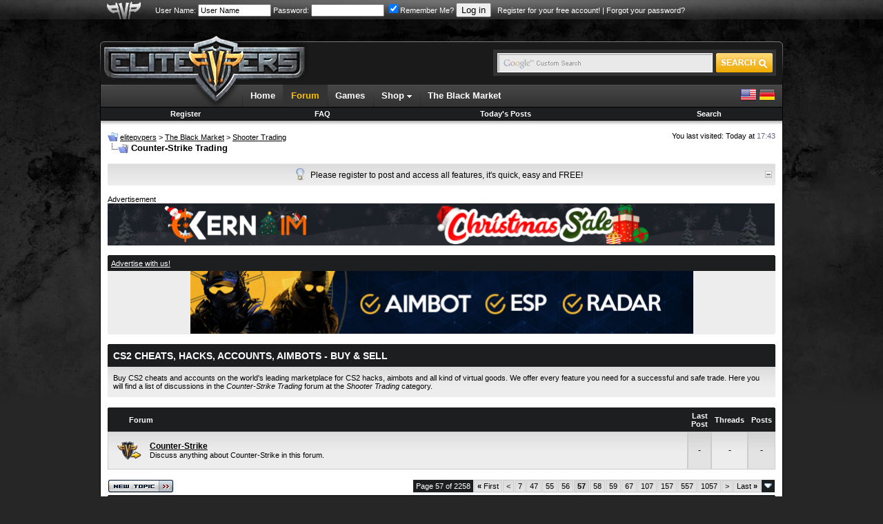

--- FILE ---
content_type: text/html; charset=ISO-8859-1
request_url: https://www.elitepvpers.com/forum/counter-strike-trading/index57.html
body_size: 16016
content:
<!DOCTYPE html PUBLIC "-//W3C//DTD XHTML 1.0 Transitional//EN" "http://www.w3.org/TR/xhtml1/DTD/xhtml1-transitional.dtd">
<html xmlns="http://www.w3.org/1999/xhtml" dir="ltr" lang="en">
<head>
<base href="https://www.elitepvpers.com/forum/" /><!--[if IE]></base><![endif]-->

<link rel="prev" href="https://www.elitepvpers.com/forum/counter-strike-trading/index56.html" />


<link rel="next" href="https://www.elitepvpers.com/forum/counter-strike-trading/index58.html" />


<meta name="robots" content="index,follow" />

<link rel="canonical" href="https://www.elitepvpers.com/forum/counter-strike-trading/index57.html" />
<meta http-equiv="Content-Type" content="text/html; charset=ISO-8859-1" />
<meta http-equiv="X-UA-Compatible" content="IE=edge" />
<meta name="generator" content="vBulletin" />
<meta name="viewport" content="width=990">



<meta name="keywords" content="Counter,Strike,Trading,Counter-Strike Trading, " />
<meta name="description" content="Counter-Strike Trading, Page 57 - Buy CS2 cheats and accounts on the world's leading marketplace for CS2 hacks, aimbots and all kind of virtual goods." />

<meta property="fb:page_id" content="129682529225" />
<meta property="fb:pages" content="129682529225" />
<meta property="fb:app_id" content="131387333558417" />
<meta property="og:site_name" content="elitepvpers" />
<meta property="og:image" content="https://www.elitepvpers.com/images/logo_99x99.gif" />
<meta property="og:title" content="Counter-Strike Trading"/>
<meta property="og:description" content="Counter-Strike Trading, Page 57 - Buy CS2 cheats and accounts on the world's leading marketplace for CS2 hacks, aimbots and all kind of virtual goods."/>
<meta property="og:url" content="https://www.elitepvpers.com/forum/counter-strike-trading/index57.html" />
<meta property="og:type" content="article" />

<meta name="twitter:card" content="summary" />
<meta name="twitter:site" content="@elitepvpers" />
<meta name="twitter:title" content="Counter-Strike Trading" />
<meta name="twitter:description" content="Counter-Strike Trading, Page 57 - Buy CS2 cheats and accounts on the world's leading marketplace for CS2 hacks, aimbots and all kind of virtual goods." />
<meta name="twitter:image" content="https://www.elitepvpers.com/images/logo_99x99.gif" />
<meta name="twitter:url" content="https://www.elitepvpers.com/forum/counter-strike-trading/index57.html" />




<link rel="home" href="https://www.elitepvpers.com" />
<link rel="search" href="https://www.elitepvpers.com/forum/search.php" />

<!-- CSS Stylesheet -->
<style type="text/css" id="vbulletin_css">
/**
* vBulletin 3.8.8 Beta 2 CSS
* Style: 'elitepvpers'; Style ID: 3
*/
@import url("https://www.elitepvpers.com/forum/clientscript/vbulletin_css/style-26bbbc3a-00003.css");
</style>
<link rel="stylesheet" type="text/css" href="https://www.elitepvpers.com/forum/clientscript/vbulletin_important.css?v=388b3" />


 <style type="text/css" id="iml_header_sign_css">
<!--
.iml_header_sign {
    width: 101px;
    height: 16px;
    display: inline-block;
    float: left;
    background-size: 101px 16px;
}
.iml_ml-5 {
	margin-left: 5px;
}
-->
</style> <style type="text/css" id="iml_thread_creator_sign_css">
<!--
.thread_creator_sign {
	background-image: url("/forum/images/misc/te_creator_sign.png");
}

@media 
(-webkit-min-device-pixel-ratio: 2), 
(min-resolution: 192dpi) {
	.thread_creator_sign {
		background-image: url("/forum/images/misc/te_creator_sign@3x.png");
	}
}
-->
</style> <style type="text/css" id="iml_bumped_sticky_sign_css">
<!--
.bumped_sticky_sign {
	background-image: url("/forum/images/misc/sticky_bumped_sign.png");
}

@media 
(-webkit-min-device-pixel-ratio: 2), 
(min-resolution: 192dpi) {
	.bumped_sticky_sign {
		background-image: url("/forum/images/misc/sticky_bumped_sign@3x.png");
	}
}
-->
</style>
<link rel="stylesheet" type="text/css" href="https://www.elitepvpers.com/css/global.css?18" />
<!-- / CSS Stylesheet -->

<script type="text/javascript" src="https://www.elitepvpers.com/forum/clientscript/yui/yahoo-dom-event/yahoo-dom-event.js?v=388b3"></script>
<script type="text/javascript" src="https://www.elitepvpers.com/forum/clientscript/yui/connection/connection-min.js?v=388b3"></script>
<script type="text/javascript">
<!--
var SESSIONURL = "s=5138b8bf0fd02f0ae270b9e483e5badf&";
var SECURITYTOKEN = "guest";
var IMGDIR_MISC = "images/misc";
var vb_disable_ajax = parseInt("0", 10);
// -->
</script>
<script type="text/javascript" src="https://www.elitepvpers.com/forum/clientscript/vbulletin_global.js?v=388b3"></script>
<script type="text/javascript" src="https://www.elitepvpers.com/forum/clientscript/vbulletin_menu.js?v=388b3"></script>


	<link rel="alternate" type="application/rss+xml" title="elitepvpers RSS Feed" href="https://www.elitepvpers.com/forum/external.php?type=RSS2" />
	
		<link rel="alternate" type="application/rss+xml" title="elitepvpers - Counter-Strike Trading - RSS Feed" href="https://www.elitepvpers.com/forum/external.php?type=RSS2&amp;forumids=790" />
	



<link rel="apple-touch-icon" href="https://www.elitepvpers.com/images/apple-touch-icon.png"/>

<link href="https://www.elitepvpers.com/forum/clientscript/prettify/prettify.css" type="text/css" rel="stylesheet" />

<script type="text/javascript" src="https://www.elitepvpers.com/js/jquery-1.9.1.min.js"></script>


<script async src="https://www.googletagmanager.com/gtag/js?id=G-ZP6NWBT0NW"></script>
<script>
  window.dataLayer = window.dataLayer || [];
  function gtag(){dataLayer.push(arguments);}
  gtag('js', new Date());

  gtag('config', 'G-ZP6NWBT0NW');
</script><!-- JS -->
<script type="text/javascript">
$.browser = {
	msie: window.is_ie || false,
	mozilla: window.is_moz || false
};
</script>
<script type="text/javascript" src="https://www.elitepvpers.com/forum/clientscript/mgc_cb_evo_add/js/jquery.blockUI.js?v=1.0"></script><script type="text/javascript" src="https://www.elitepvpers.com/forum/mwmods/bbcodes/js/jquery.rescale.min.js?v=1.1.5"></script>
<script type="text/javascript">
<!--
// Init defaults for image rescaling
typeof $.extend != 'function' || $.extend(true, $.fn.rescale.defaults, JSON.parse('{"limits":{"sb":[50,20],"sig":[765,200],"vm":[630,965],"vm_conv":[880,965],"sgm":[950,965],"pm":[600,965],"pc":[880,965],"blog":[740,965],"blog_sn":[570,965],"other":[765,10000]},"margins":{"spoiler":10,"quote":27,"internal":12,"list":20,"indent":40}}'));
// -->
</script><script src="https://www.recaptcha.net/recaptcha/api.js?onload=onloadCallback&render=explicit" async defer></script>
<script>
	var recaptchaHeader;
	var recaptchaContent;
	var activeLoginForm;

	function recaptchaExecute (form, element) {
		activeLoginForm = form;
		grecaptcha.execute(element);
	}
	
	var onSubmit = function(token) {
		activeLoginForm.submit();
	};

    var onloadCallback = function() {	
	  if ($('#epvp_grecaptcha_header').length) {
	      recaptchaHeader = grecaptcha.render('epvp_grecaptcha_header', {
	        'sitekey' : '6LfSGsIZAAAAADcY1rC79hunUeE3PHPb15iqqEzP',
			'size' : 'invisible',
	        'callback' : onSubmit
	      });
	  }

	  if ($('#epvp_grecaptcha_content').length) {
	      recaptchaContent = grecaptcha.render('epvp_grecaptcha_content', {
	        'sitekey' : '6LfSGsIZAAAAADcY1rC79hunUeE3PHPb15iqqEzP',
			'size' : 'invisible',
	        'callback' : onSubmit
	      });
	  }
    };
</script><style type="text/css">.grecaptcha-badge { visibility: hidden; }</style><script type="text/javascript" id="loginjsinc">
<!--
(function(a){a.loadScript=function(b,c){return $.ajax(a.extend(c||{},{dataType:"script",cache:!0,url:b,dataFilter:function(a){return a.replace("%SCRIPT_OPTIONS%","[base64]")}}))};a.loadScript("https://www.elitepvpers.com/forum/clientscript/login/main.min.js?v=1.3.2"); a("script#loginjsinc").remove(); })(jQuery);
// -->
</script><link rel="stylesheet" href="https://www.elitepvpers.com/forum/mwmods/bump/css/bump.min.css?v=1.1.2">
<title>CS2 Cheats, Hacks, Accounts, Aimbots - Buy & Sell - Page 57</title>

</head>
<body>
<table width="100%" border="0" cellspacing="0" cellpadding="0">
  <tr>
    <td id="userbarbg">
		<table width="990" border="0" align="center" cellpadding="0" cellspacing="0">
		<tr>
			<td id="userbaraxe"><a href="https://www.elitepvpers.com/forum/"><img src="https://www.elitepvpers.com/images/userbaraxe.png" width="50" height="28" alt="" /></a></td>
			<td id="userbar">
	
		
			
		<!-- login form -->
		<form action="https://www.elitepvpers.com/forum/login.php?do=login" method="post" onsubmit="md5hash(vb_login_password, vb_login_md5password, vb_login_md5password_utf, 0);recaptchaExecute(this, recaptchaHeader);return false;">
			<script type="text/javascript" src="https://www.elitepvpers.com/forum/clientscript/vbulletin_md5.js?v=388b3"></script>
			<label for="navbar_username">User Name:</label> <input type="text" name="vb_login_username" id="navbar_username" size="15" accesskey="u" tabindex="96" value="User Name" onfocus="if (this.value == 'User Name') this.value = '';" />
			<label for="navbar_password">Password:</label> <input type="password" name="vb_login_password" id="navbar_password" size="15" tabindex="97" />
			<label for="cb_cookieuser_navbar"><input type="checkbox" name="cookieuser" value="1" tabindex="98" id="cb_cookieuser_navbar" accesskey="c" checked="checked" />Remember Me?</label>
			<input type="submit" value="Log in" tabindex="99" title="Enter your username and password in the boxes provided to login, or click the 'register' button to create a profile for yourself." accesskey="s" />
		<input type="hidden" name="s" value="5138b8bf0fd02f0ae270b9e483e5badf" />
	<input type="hidden" name="securitytoken" value="guest" />
		<input type="hidden" name="do" value="login" />		
		<input type="hidden" name="vb_login_md5password" />
		<input type="hidden" name="vb_login_md5password_utf" />
		&nbsp; <a href="https://www.elitepvpers.com/forum/register.php">Register for your free account!</a> | <a rel="nofollow noopener noreferrer" href="https://www.elitepvpers.com/forum/login.php?do=lostpw">Forgot your password?</a>
		<div id="epvp_grecaptcha_header"></div>
		</form>
		<!-- / login form -->
			
		
	
	
			</td>
		</tr>
		</table>    
    </td>
  </tr>
</table>
<table width="990" border="0" align="center" cellpadding="0" cellspacing="0">
  <tr>
    <td style="padding-top: 5px;padding-bottom: 3px;">

<!-- epvp ads -->
	<div style="font-size:11px;position:relative">
		<div style="position:absolute; top: 29px; left: 100%; padding: 0 0 0 4px; margin: 0">
			

			        <a href="https://hunt.gg/r/PVPERS" rel="nofollow noopener noreferrer" class="ads"><img src="https://i.ibb.co/k2Jf6M8X/160x600-Hunt-S-Banner.png" width="159" height="601" alt="" /></a>

			
		</div>

		<div style="position:absolute; top: 29px; right: 100%; padding: 0 4px 0 0; margin: 0">
			


			
		</div>

	</div>
<!-- / epvp ads -->

    <br />
    </td>
  </tr>
  <tr>
    <td>
    <table width="100%" border="0" cellspacing="0" cellpadding="0">
      <tr>
        <td align="left"><img src="https://www.elitepvpers.com/images/logo_shield_new.png" width="305" height="10" alt="" /></td>
      </tr>
      <tr>
        <td>
        <table width="100%" border="0" cellspacing="0" cellpadding="0">
          <tr>
            <td width="305"><a href="https://www.elitepvpers.com/forum/"><img src="https://www.elitepvpers.com/images/logo.png" width="305" height="63" alt="" /></a></td>
            <td class="headerbg">

            </td>
            <td class="headerbg" align="right">
            <form id="searchform" action="https://www.elitepvpers.com/search/" name="searchform" method="get" accept-charset="UTF-8">
            <div class="searchbox">
            <table border="0" cellspacing="0" cellpadding="0">
            <tr>
            	<td>
			    <input type="hidden" name="cx" value="015126677412120601159:i2-ow1k9l4q" />
			    <input type="hidden" name="cof" value="FORID:9" />
			    <input type="hidden" name="ie" value="UTF-8" />
			    <input type="text" name="q" size="31" class="searchinput" />
            	</td>
            	<td><input type="submit" name="sa" value="" class="searchbtn" /></td>
            </tr>
            </table>
            </div>
            </form>
            <script type="text/javascript">
			(function () {
			    var f = document.getElementById('searchform');
			    if (f && f.q) {
			        var q = f.q;
			        var l = location;
			        var b = function () {
			            if (q.value == '') {
			                q.style.background = '#e9e9e9 url(/images/inputbox_google.gif)';
			            }
			        };
			        var f = function () {
			            q.style.background = '#e9e9e9 url(/images/inputbox.gif)';
			        };
			        q.style.background = '#e9e9e9 url(/images/inputbox.gif)';
			        q.onfocus = f;
			        q.onblur = b;
			        if (!/[&?]q=[^&]/.test(l.search)) {
			            b();
			        }
			    }
			})();
            </script>
            </td>
            <td width="7" align="right"><img src="https://www.elitepvpers.com/images/header_end.png" width="7" height="63" alt="" /></td>
          </tr>
        </table>
        </td>
      </tr>
      <tr>
        <td id="navbg">
        <table width="100%" border="0" cellspacing="0" cellpadding="0">
          <tr>
            <td id="navstart">&nbsp;</td>
            <td>
            <ul id="nav" class="dropdown">
				<li><a href="https://www.elitepvpers.com/">Home</a></li>
				<li id="selected"><a href="https://www.elitepvpers.com/forum/">Forum</a></li>
				<li><a href="https://www.elitepvpers.com/games/">Games</a></li>
				<li class="subnav">
					Shop <img src="https://www.elitepvpers.com/images/arrv_white.gif" width="7" height="7" alt="" />
					<ul>
						<li><a href="http://www.epvpgames.com/" target="_blank" rel="nofollow noopener noreferrer">Game Keys</a></li>
						<li><a href="https://customers.hyperfilter.com/link.php?id=10" target="_blank" rel="nofollow noopener noreferrer">Dedicated Servers</a></li>
						<li><a href="https://bit.ly/bybit-crypto-exchange" target="_blank" rel="nofollow noopener noreferrer">Crypto Exchange</a></li>
					</ul>
				</li>
				<li><a href="https://www.elitepvpers.com/theblackmarket/">The Black Market</a></li>

			</ul>
            </td>
            <td id="langswitch" align="right">
            <a href="https://www.elitepvpers.com/forum/?langid=1" rel="nofollow"><img src="https://www.elitepvpers.com/images/us.png" width="24" height="24" alt="" /></a> <a href="https://www.elitepvpers.com/forum/?langid=2" rel="nofollow"><img src="https://www.elitepvpers.com/images/de.png" width="24" height="24" alt="" /></a>
            </td>
          </tr>
        </table>
        </td>
      </tr>
      <tr>
        <td>
<!-- nav buttons bar -->
<div style="padding:1px; border-top-width:0px; background-color:#000">
	<table cellpadding="0" cellspacing="0" border="0" width="100%" align="center">
	<tr align="center">
		
		
			<td class="vbmenu_control"><a href="https://www.elitepvpers.com/forum/register.php">Register</a></td>
		
		
		<td class="vbmenu_control"><a rel="help" href="https://www.elitepvpers.com/forum/faq.php" accesskey="5">FAQ</a></td>
		
			
			
		
                
		
			
				
				<td class="vbmenu_control"><a rel="nofollow" href="https://www.elitepvpers.com/forum/search.php?do=getdaily" accesskey="2">Today's Posts</a></td>
				
				<td class="vbmenu_control"><a id="navbar_search" href="https://www.elitepvpers.com/forum/search.php" accesskey="4" rel="nofollow">Search</a> </td>
			
			
		
		
		
		</tr>
	</table>
</div>
<!-- / nav buttons bar -->
        </td>
      </tr>
      <tr>
        <td id="contentbg">
            <table width="100%" border="0" cellspacing="0" cellpadding="0">
              <tr>
                <td id="contentshadowwhite"></td>
              </tr>
              <tr>
                <td itemscope itemtype="http://schema.org/DiscussionForumPosting">

<!-- content table -->
<div style="padding-top:8px"></div>
<!-- open content container -->

<div class="epvpspacerwrapper">
	<div class="page" style="width:100%; text-align:left">
		<div style="text-align:left;padding:0px 10px 1px 10px">




<div class="vbmenu_popup" id="vbbloglinks_menu" style="display:none;margin-top:3px" align="left">
	<table cellpadding="4" cellspacing="1" border="0">
	<tr>
		<td class="thead"><a href="https://www.elitepvpers.com/forum/blogs/">Blogs</a></td>
	</tr>
	
	<tr>
		<td class="vbmenu_option"><a href="https://www.elitepvpers.com/forum/blogs/recent-entries/">Recent Entries</a></td>
	</tr>
	<tr>
		<td class="vbmenu_option"><a href="https://www.elitepvpers.com/forum/blogs/best-entries/">Best Entries</a></td>
	</tr>
	<tr>
		<td class="vbmenu_option"><a href="https://www.elitepvpers.com/forum/blogs/best-blogs/">Best Blogs</a></td>
	</tr>
	<tr>
		<td class="vbmenu_option"><a href="https://www.elitepvpers.com/forum/blogs/all/">Blog List</a></td>
	</tr>
	
	<tr>
		<td class="vbmenu_option"><a rel="nofollow noopener noreferrer" href="https://www.elitepvpers.com/forum/blog_search.php?do=search">Search Blogs</a></td>
	</tr>
	
	</table>
</div>
<div style="float:left;width:650px">
		
			<table cellpadding="0" cellspacing="0" border="0">
			<tr valign="bottom">
				<td><a href="https://www.elitepvpers.com/forum/counter-strike-trading/index57.html#" onclick="history.back(1); return false;"><img src="https://www.elitepvpers.com/forum/images/misc/navbits_start.gif" alt="Go Back" border="0" /></a></td>
				<td>&nbsp;</td>
				<td width="100%"><span class="navbar"><a href="https://www.elitepvpers.com/forum/" accesskey="1"><span itemprop="publisher" itemscope itemtype="http://schema.org/Organization">
<span itemprop="name">elitepvpers</span></span></a></span> 
	<span class="navbar">&gt; <a href="https://www.elitepvpers.com/forum/black-market/"><span itemprop="articleSection">The Black Market</span></a></span>

	<span class="navbar">&gt; <a href="https://www.elitepvpers.com/forum/shooter-trading/"><span itemprop="articleSection">Shooter Trading</span></a></span>
</td>
			</tr>
			<tr>
				<td class="navbar" style="font-size:10pt; padding-top:1px" colspan="3"><a href="https://www.elitepvpers.com/forum/counter-strike-trading/index57.html"><img width="30" height="15" class="inlineimg" src="https://www.elitepvpers.com/forum/iconimages/counter-strike-trading_ltr.gif" alt="Counter-Strike Trading" border="0" /></a> <strong>
	Counter-Strike Trading
</strong></td>
			</tr>
			</table>
		
</div>
<div class="smallfont" style="float:right">
You last visited: Today at <span class="time">17:43</span>
</div>
<div class="clear"></div>

<br />






<!-- NAVBAR POPUP MENUS -->

	
	
	
	<!-- header quick search form -->
	<div class="vbmenu_popup" id="navbar_search_menu" style="display:none;margin-top:3px" align="left">
		<table cellpadding="4" cellspacing="1" border="0">
		<tr>
			<td class="thead">Search Forums</td>
		</tr>
		<tr>
			<td class="vbmenu_option" title="nohilite">
				<form action="https://www.elitepvpers.com/forum/search.php?do=process" method="post">

					<input type="hidden" name="do" value="process" />
					<input type="hidden" name="quicksearch" value="1" />
					<input type="hidden" name="childforums" value="1" />
					<input type="hidden" name="exactname" value="1" />
					<input type="hidden" name="s" value="5138b8bf0fd02f0ae270b9e483e5badf" />
					<input type="hidden" name="securitytoken" value="guest" />
					<input type="hidden" name="titleonly" value="1" />
					<input type="hidden" name="searchdate" value="365" />
					<div><input type="text" class="bginput" name="query" size="25" tabindex="1001" /><input type="submit" class="button" value="Go" tabindex="1004" /></div>
					<div style="margin-top:6px">
						<label for="rb_nb_sp0"><input type="radio" name="showposts" value="0" id="rb_nb_sp0" tabindex="1002" checked="checked" />Show Threads</label>
						&nbsp;
						<label for="rb_nb_sp1"><input type="radio" name="showposts" value="1" id="rb_nb_sp1" tabindex="1003" />Show Posts</label>
					</div>
				</form>
			</td>
		</tr>
		
		<tr>
			<td class="vbmenu_option"><a href="https://www.elitepvpers.com/forum/tags/" rel="nofollow">Tag Search</a></td>
		</tr>
		
		<tr>
			<td class="vbmenu_option"><a href="https://www.elitepvpers.com/forum/search.php" accesskey="4" rel="nofollow">Advanced Search</a></td>
		</tr>
		<tr>
	<td class="vbmenu_option"><a rel="nofollow noopener noreferrer" href="https://www.elitepvpers.com/forum/post_thanks.php?do=findallthanks">Find All Thanked Posts</a></td>
</tr><tr>
	<td class="thead">Search Blogs</td>
</tr>
<tr>
	<td class="vbmenu_option" title="nohilite">
		<form action="https://www.elitepvpers.com/forum/blog_search.php?do=dosearch" method="post">
			<input type="hidden" name="s" value="5138b8bf0fd02f0ae270b9e483e5badf" />
			<input type="hidden" name="securitytoken" value="guest" />
			<input type="hidden" name="do" value="dosearch" />
			<input type="hidden" name="quicksearch" value="1" />
			<div><input type="text" class="bginput" name="text" size="25" tabindex="2003" /><input type="submit" class="button" value="Go" tabindex="2004" /></div>
		</form>
	</td>
</tr>

<tr>
	<td class="vbmenu_option"><a href="https://www.elitepvpers.com/forum/blogs/tags/" rel="nofollow">Tag Search</a></td>
</tr>

<tr>
	<td class="vbmenu_option"><a rel="nofollow noopener noreferrer" href="https://www.elitepvpers.com/forum/blog_search.php?5138b8bf0fd02f0ae270b9e483e5badfdo=search">Advanced Search</a></td>
</tr>
		</table>
	</div>
	<!-- / header quick search form -->
	
	
	
<!-- / NAVBAR POPUP MENUS -->

<!-- PAGENAV POPUP -->
	<div class="vbmenu_popup" id="pagenav_menu" style="display:none">
		<table cellpadding="4" cellspacing="1" border="0">
		<tr>
			<td class="thead" nowrap="nowrap">Go to Page...</td>
		</tr>
		<tr>
			<td class="vbmenu_option" title="nohilite">
			<form action="https://www.elitepvpers.com/forum/" method="get" onsubmit="return this.gotopage()" id="pagenav_form">
				<input type="text" class="bginput" id="pagenav_itxt" style="font-size:11px" size="4" />
				<input type="button" class="button" id="pagenav_ibtn" value="Go" />
			</form>
			</td>
		</tr>
		</table>
	</div>
<!-- / PAGENAV POPUP -->




<div id="tickerwrapper">
<div class="cwtitle1h"></div>
<div class="ticker">
	<div id="tickertoggle" style="float:right"><img src="/images/collapse.gif" width="10" height="10" alt="" /></div>
	<ul id="tickermessages" class="tickermessages" style="text-align:center">
		<li class="dyk">
			<img src="/images/lightbulb.png" width="13" height="18" alt="" /> <div>Please register to post and access all features, it's quick, easy and FREE!</div>
		</li>
	</ul>
</div>
<div class="cwtitle1f"></div>
</div>
<br />

<script>
var tickcount = 0;
var tickitems = 0;
var tickerpause = false;

function tick() {
	if ($('#tickerwrapper').css("width") == "20px") return;
	if (tickerpause) return;
	if (tickcount >= 1 && tickitems <= 1) return;
	tickcount++;

	$('#tickermessages li:first').animate({"opacity":0}).slideUp( function () { $(this).appendTo($('#tickermessages')).animate({"opacity":1}).slideDown(); });

	if (tickcount == 2) {
		$('.dyk').remove();
	}
}

$('#tickermessages').hover(function(){ tickerpause = true; }, function(){ tickerpause = false; });

$('#tickertoggle').click(function(){ 
	if ($('#tickerwrapper').css("width") == "20px") {
		$("#tickertoggle img").attr("src", "/images/collapse.gif");
		$('#tickerwrapper').animate({
			width: "100%"
		}, 1500, function() {
			$('#tickermessages').show('slow');
		});
    	document.cookie = "tickerdisabled=0;expires=Thu, 01-Jan-1970 00:00:01 GMT;path=/;domain=.elitepvpers.com";
	} else {
		$("#tickertoggle img").attr("src", "/images/expand.gif");
		$('#tickermessages').hide('slow');
		$('#tickerwrapper').animate({
			width: "20px"
		}, 1500);
        var a = new Date;
        a.setTime(a.getTime() + 31536E7);
        document.cookie = "tickerdisabled=1;expires=" + a.toUTCString() + ";path=/;domain=.elitepvpers.com"
	}
});

$.getJSON('/ajax/ticker.js?en', function(data) {
	if (!data) return;
	
	tickitems = data.length;
	
	var items = [];
	var avatar = '';
	
	$.each(data, function(key, val) {
		if (val.avatarurl) {
			avatar = '<img src="' + val.avatarurl + '" alt="" /> ';
		} else {
			avatar = '<img src="/images/clear.gif" width="1" height="20" alt="" />';
		}
		items += '<li>' + avatar + '<div><span class="smallfont"><a href="' + val.memberurl + '">' + val.postusername + '</a>:</span> <strong><a href="' + val.threadurl + '">' + val.title + '</a></strong> <span class="smallfont">(<a href="' + val.forumurl + '">' + val.forumtitle + '</a></span>)</div><img src="/images/ticker/hot' + val.hotnesslevel + '.png" width="16" height="20" alt="" /></li>';
	});

	$('#tickermessages').append(items);
	setInterval(function(){ tick () }, 8000), tickerpause = false;
});
</script>



    
        <div style="font-size:11px;padding:0;">Advertisement</div>

		

			

			

			

			
				<a href="https://kernaim.to/cheat/cs2?mtm_campaign=968x60-epvp-cs2&mtm_source=cs2-epvp" rel="nofollow noopener noreferrer" class="ads"><img src="https://i.imgur.com/z9FZ2yY.gif" width="967" height="61" alt="" /></a>
			

			

			

			

	        
        <br />
        <br />
    
 
    
 
    <div class="cw1h"></div>
    <div class="thead smallfont"><a href="https://www.elitepvpers.com/forum/sendmessage.php">Advertise with us!</a></div>

        

        

        

        

        

        

        

        

        

        

        

        

        

        

        

        

        

        

        

        
	        <div style="text-align:center;background-color:#ededed;padding:0">
	        <a href="https://www.elitepvpers.com/123/foofoo.php?foo=sc" rel="nofollow" class="ads"><img src="https://i.imgur.com/5WM8x7v.gif" width="729" height="91" alt="" /></a>
	        </div>
        

        

        

        

        

        
 
        
 
        
 
        
 
        
 
        
 
        
 
        
 
        
 
        
 
        

        
 
    <div class="cwtitle1f"></div>
    <br />
 
    



<div class="cw1h"></div>
<div class="cwhead">
	<h1 itemprop="name">CS2 Cheats, Hacks, Accounts, Aimbots - Buy & Sell</h1>
</div>
<div class="cwcontent"><span class="smallfont">Buy CS2 cheats and accounts on the world's leading marketplace for CS2 hacks, aimbots and all kind of virtual goods. We offer every feature you need for a successful and safe trade. Here you will find a list of discussions in the <em>Counter-Strike Trading</em> forum at the <em>Shooter Trading</em> category. </span></div>
<br />



<div class="cw1hforum"></div>
<table class="tborder" cellpadding="6" cellspacing="0" border="0" width="100%" align="center">
<thead>
	<tr align="center">
	  <td class="thead">&nbsp;</td>
	  <td class="thead" width="100%" align="left">Forum</td>
	  <td class="thead">Last Post</td>
	  <td class="thead">Threads</td>
	  <td class="thead">Posts</td>
	</tr>
</thead>
<tbody>
	<tr align="center">
		<td class="alt1Active" colspan="2" align="left">

		<table cellpadding="0" cellspacing="0" border="0">
		<tr>
			<td><img width="45" height="41" src="images/elitepvpers/statusicon/forum_link.gif" alt="" border="0" /></td>
			<td><img src="https://www.elitepvpers.com/forum/clear.gif" alt="" width="9" height="1" border="0" /></td>
			<td>
			<div>
				<a href="https://www.elitepvpers.com/forum/counter-strike/"><strong>Counter-Strike</strong></a>
			</div>
			<div class="smallfont">Discuss anything about Counter-Strike in this forum.</div>
			</td>
		</tr>
		</table>

		</td>
		<td class="alt2">-</td>
		<td class="alt1">-</td>
		<td class="alt2">-</td>
	</tr>
</tbody>
</table>
<br />





<!-- threads list  -->

<form action="https://www.elitepvpers.com/forum/inlinemod.php?forumid=790" method="post" id="inlinemodform">
<input type="hidden" name="url" value="" />
<input type="hidden" name="s" value="5138b8bf0fd02f0ae270b9e483e5badf" />
<input type="hidden" name="securitytoken" value="guest" />
<input type="hidden" name="forumid" value="790" />

<!-- controls above thread list -->
<table cellpadding="0" cellspacing="0" border="0" width="100%" style="margin-bottom:3px">
<tr valign="bottom">
	<td class="smallfont" width="100">
	
	
	<a href="https://www.elitepvpers.com/forum/newthread.php?do=newthread&amp;f=790" rel="nofollow"><img width="96" height="20" src="images/elitepvpers/buttons/newthread.gif" alt="Post New Thread" border="0" /></a>
	
	
	</td>
	<td align="right"><div class="pagenav" align="right">
<table class="tborder" cellpadding="3" cellspacing="1" border="0">
<tr>
	<td class="vbmenu_control" style="font-weight:normal">Page 57 of 2258</td>
	<td class="alt1" nowrap="nowrap"><a rel="start" class="smallfont" href="https://www.elitepvpers.com/forum/counter-strike-trading/" title="First Page - Results 1 to 25 of 56,448"><strong>&laquo;</strong> First</a></td>
	<td class="alt1"><a rel="prev" class="smallfont" href="https://www.elitepvpers.com/forum/counter-strike-trading/index56.html" title="Prev Page - Results 1,376 to 1,400 of 56,448">&lt;</a></td>
	<td class="alt1"><a class="smallfont" href="https://www.elitepvpers.com/forum/counter-strike-trading/index7.html" title="Show results 151 to 175 of 56,448"><!---50-->7</a></td><td class="alt1"><a class="smallfont" href="https://www.elitepvpers.com/forum/counter-strike-trading/index47.html" title="Show results 1,151 to 1,175 of 56,448"><!---10-->47</a></td><td class="alt1"><a class="smallfont" href="https://www.elitepvpers.com/forum/counter-strike-trading/index55.html" title="Show results 1,351 to 1,375 of 56,448">55</a></td><td class="alt1"><a class="smallfont" href="https://www.elitepvpers.com/forum/counter-strike-trading/index56.html" title="Show results 1,376 to 1,400 of 56,448">56</a></td>	<td class="alt2"><span class="smallfont" title="Showing results 1,401 to 1,425 of 56,448"><strong>57</strong></span></td>
 <td class="alt1"><a class="smallfont" href="https://www.elitepvpers.com/forum/counter-strike-trading/index58.html" title="Show results 1,426 to 1,450 of 56,448">58</a></td><td class="alt1"><a class="smallfont" href="https://www.elitepvpers.com/forum/counter-strike-trading/index59.html" title="Show results 1,451 to 1,475 of 56,448">59</a></td><td class="alt1"><a class="smallfont" href="https://www.elitepvpers.com/forum/counter-strike-trading/index67.html" title="Show results 1,651 to 1,675 of 56,448"><!--+10-->67</a></td><td class="alt1"><a class="smallfont" href="https://www.elitepvpers.com/forum/counter-strike-trading/index107.html" title="Show results 2,651 to 2,675 of 56,448"><!--+50-->107</a></td><td class="alt1"><a class="smallfont" href="https://www.elitepvpers.com/forum/counter-strike-trading/index157.html" title="Show results 3,901 to 3,925 of 56,448"><!--+100-->157</a></td><td class="alt1"><a class="smallfont" href="https://www.elitepvpers.com/forum/counter-strike-trading/index557.html" title="Show results 13,901 to 13,925 of 56,448"><!--+500-->557</a></td><td class="alt1"><a class="smallfont" href="https://www.elitepvpers.com/forum/counter-strike-trading/index1057.html" title="Show results 26,401 to 26,425 of 56,448"><!--+1000-->1057</a></td>
	<td class="alt1"><a rel="next" class="smallfont" href="https://www.elitepvpers.com/forum/counter-strike-trading/index58.html" title="Next Page - Results 1,426 to 1,450 of 56,448">&gt;</a></td>
	<td class="alt1" nowrap="nowrap"><a class="smallfont" href="https://www.elitepvpers.com/forum/counter-strike-trading/index2258.html" title="Last Page - Results 56,426 to 56,448 of 56,448">Last <strong>&raquo;</strong></a></td>
	<td class="vbmenu_control" title="forumdisplay.php?s=5138b8bf0fd02f0ae270b9e483e5badf&amp;f=790&amp;sort=last_bump&amp;order=desc"><a name="PageNav"></a></td>
</tr>
</table>
</div></td>
</tr>
</table>
<!-- / controls above thread list -->
<div class="cw1hforum"></div>
<table class="tborder" cellpadding="6" cellspacing="0" border="0" width="100%" align="center" style="border-bottom-width:0px">
<tr>
	<td class="tcat" width="100%">Threads in Forum<span class="normal"> : Counter-Strike Trading</span></td>
	<td class="vbmenu_control" id="forumtools" nowrap="nowrap"><a href="https://www.elitepvpers.com/forum/counter-strike-trading/index57.html?nojs=1#goto_forumtools" rel="nofollow">Forum Tools</a> <script type="text/javascript"> vbmenu_register("forumtools"); </script></td>
	
	<td class="vbmenu_control" id="forumsearch" nowrap="nowrap"><a href="https://www.elitepvpers.com/forum/search.php?f=790" rel="nofollow">Search this Forum</a></td>
	
</tr>
</table>

<div class="cw1hforum"></div>
<table class="tborder" cellpadding="6" cellspacing="0" border="0" width="100%" align="center" id="threadslist">
<tbody>

<tr>

	
		<td class="thead" colspan="2">&nbsp;</td>
	
	<td class="thead" width="100%">
		
		<a href="https://www.elitepvpers.com/forum/counter-strike-trading/?daysprune=-1&amp;order=asc&amp;sort=title" rel="nofollow">Thread</a>  /
		<a href="https://www.elitepvpers.com/forum/counter-strike-trading/?daysprune=-1&amp;order=asc&amp;sort=postusername" rel="nofollow">Thread Starter</a> 
	</td>
	<td class="thead" width="150" align="center" nowrap="nowrap"><span style="white-space:nowrap"><a href="https://www.elitepvpers.com/forum/counter-strike-trading/?daysprune=-1&amp;order=desc&amp;sort=lastpost" rel="nofollow">Last Post</a> </span></td>
	
	    <td class="thead" align="center" nowrap="nowrap"><span style="white-space:nowrap"><a href="https://www.elitepvpers.com/forum/counter-strike-trading/?daysprune=-1" rel="nofollow">Last Bump</a> <a href="https://www.elitepvpers.com/forum/counter-strike-trading/index57.html?daysprune=-1&amp;order=asc&amp;sort=last_bump" rel="nofollow"><img width="11" height="7" class="inlineimg" src="images/elitepvpers/buttons/sortasc.gif" alt="Reverse Sort Order" border="0" /></a></span></td>
	
	<td class="thead" align="center" nowrap="nowrap"><span style="white-space:nowrap"><a href="https://www.elitepvpers.com/forum/counter-strike-trading/?daysprune=-1&amp;order=desc&amp;sort=replycount" rel="nofollow">Replies</a> </span></td>
	<td class="thead" align="center" nowrap="nowrap"><span style="white-space:nowrap"><a href="https://www.elitepvpers.com/forum/counter-strike-trading/?daysprune=-1&amp;order=desc&amp;sort=views" rel="nofollow">Views</a> </span></td>

	

</tr>
</tbody>


	<!-- show threads -->
	<tbody id="threadbits_forum_790">
	
	
	<tr >
	<td class="alt1" id="td_threadstatusicon_4835928">
		
		<img width="16" height="16" src="images/elitepvpers/statusicon/thread_hot.gif" id="thread_statusicon_4835928" alt="" border="" />
	</td>
	
		<td class="alt2">&nbsp;</td>
	

	<td class="alt1" id="td_threadtitle_4835928" title="">

		
		<div>
			
				<span style="float:right">
					 <img class="inlineimg" src="https://www.elitepvpers.com/forum/images/misc/tag.png" width="13" height="13" alt="csgo, macro, no recoil, script" /> 
					
					
					
					
					
					
				</span>
			
			
			
			
			
			[Selling]
			
			<a href="https://www.elitepvpers.com/forum/counter-strike-trading/4835928-csgo-no-recoil-macros-top-provider-since-2016-esea-faceit-eac-5e-more.html" id="thread_title_4835928" style="">CSGO No Recoil Macros ][ The top provider since 2016 ][ ESEA/FACEIT/EAC/5e &amp; more</a>
			<span class="smallfont" style="white-space:nowrap">(<img class="inlineimg" src="https://www.elitepvpers.com/forum/images/misc/multipage.gif" width="12" height="12" alt="Multi-page thread" border="0" />  <a href="https://www.elitepvpers.com/forum/counter-strike-trading/4835928-csgo-no-recoil-macros-top-provider-since-2016-esea-faceit-eac-5e-more.html">1</a> <a href="https://www.elitepvpers.com/forum/counter-strike-trading/4835928-csgo-no-recoil-macros-top-provider-since-2016-esea-faceit-eac-5e-more-2.html">2</a> <a href="https://www.elitepvpers.com/forum/counter-strike-trading/4835928-csgo-no-recoil-macros-top-provider-since-2016-esea-faceit-eac-5e-more-3.html">3</a> ... <a href="https://www.elitepvpers.com/forum/counter-strike-trading/4835928-csgo-no-recoil-macros-top-provider-since-2016-esea-faceit-eac-5e-more-4.html">Last Page</a>)</span>
		</div>

		

		<div class="smallfont">
			
			
				CheatersNetwork
			
			
				
					(<span class="green">17</span>/0/<span class="red">0</span>)
				
			
		</div>

		

	</td>

	
	<td class="alt2" title="Replies: 57, Views: 20,120">
		<div class="smallfont" style="text-align:right; white-space:nowrap">
			05/17/2024 <span class="time">15:51</span><br />
			pepazdepa16 <a href="https://www.elitepvpers.com/forum/counter-strike-trading/4835928-csgo-no-recoil-macros-top-provider-since-2016-esea-faceit-eac-5e-more-4.html#post39969350"><img width="15" height="15" class="inlineimg" src="images/elitepvpers/buttons/lastpost.gif" alt="Go to last post" border="0" /></a>
		</div>
	</td>
	
	    
	        <td class="alt2">
	            <div class="smallfont" style="text-align:right; white-space:nowrap">
	                10/28/2023
	                
	                    <br /><span class="time">22:52</span>
	                
	            </div>
	        </td>
	    
	
	

	
		<td class="alt1" align="center">57</td>
		<td class="alt2" align="center">20,120</td>

		
	

	
</tr><tr >
	<td class="alt1" id="td_threadstatusicon_5181060">
		
		<img width="16" height="16" src="images/elitepvpers/statusicon/thread_hot.gif" id="thread_statusicon_5181060" alt="" border="" />
	</td>
	
		<td class="alt2"><img width="16" height="16" src="images/icons/icon2.gif" alt="Arrow" border="0" /></td>
	

	<td class="alt1" id="td_threadtitle_5181060" title="">

		
		<div>
			
				<span style="float:right">
					 <img class="inlineimg" src="https://www.elitepvpers.com/forum/images/misc/tag.png" width="13" height="13" alt="counter strike, cs2, csgo, faceit, vac" /> 
					
					
					
					
					
					
				</span>
			
			
			
			
			
			[Selling]
			
			<a href="https://www.elitepvpers.com/forum/counter-strike-trading/5181060-exodus-cs2-internal-esp-cfg-faceit-esea-vac-supported-w10-only.html" id="thread_title_5181060" style="">EXODUS CS2 [Internal] - ESP | CFG | FACEIT/ESEA/VAC Supported | W10 ONLY</a>
			
		</div>

		

		<div class="smallfont">
			
			
				EXODUS.
			
			
				
					(<span class="green">13</span>/0/<span class="red">0</span>)
				
			
		</div>

		

	</td>

	
	<td class="alt2" title="Replies: 8, Views: 1,817">
		<div class="smallfont" style="text-align:right; white-space:nowrap">
			10/27/2023 <span class="time">14:49</span><br />
			godinabox <a href="https://www.elitepvpers.com/forum/counter-strike-trading/5181060-exodus-cs2-internal-esp-cfg-faceit-esea-vac-supported-w10-only.html#post39770819"><img width="15" height="15" class="inlineimg" src="images/elitepvpers/buttons/lastpost.gif" alt="Go to last post" border="0" /></a>
		</div>
	</td>
	
	    
	        <td class="alt2">
	            <div class="smallfont" style="text-align:right; white-space:nowrap">
	                10/28/2023
	                
	                    <br /><span class="time">07:45</span>
	                
	            </div>
	        </td>
	    
	
	

	
		<td class="alt1" align="center">8</td>
		<td class="alt2" align="center">1,817</td>

		
	

	
</tr><tr >
	<td class="alt1" id="td_threadstatusicon_5184403">
		
		<img width="16" height="16" src="images/elitepvpers/statusicon/thread_hot.gif" id="thread_statusicon_5184403" alt="" border="" />
	</td>
	
		<td class="alt2"><img width="16" height="16" src="images/icons/icon1.gif" alt="Post" border="0" /></td>
	

	<td class="alt1" id="td_threadtitle_5184403" title="">

		
		<div>
			
				<span style="float:right">
					 <img class="inlineimg" src="https://www.elitepvpers.com/forum/images/misc/tag.png" width="13" height="13" alt="csgo pin, genuine, genuine pin" /> 
					
					
					
					
					
					
				</span>
			
			
			
			
			
			[Selling]
			
			<a href="https://www.elitepvpers.com/forum/counter-strike-trading/5184403-genuine-pins-series-1-2-3-a.html" id="thread_title_5184403" style="">Genuine pins series 1-2-3</a>
			
		</div>

		

		<div class="smallfont">
			
			
				sinister666
			
			
				
					(<span class="green">0</span>/0/<span class="red">0</span>)
				
			
		</div>

		

	</td>

	
	<td class="alt2" title="Replies: 2, Views: 343">
		<div class="smallfont" style="text-align:right; white-space:nowrap">
			03/31/2024 <span class="time">13:38</span><br />
			sinister666 <a href="https://www.elitepvpers.com/forum/counter-strike-trading/5184403-genuine-pins-series-1-2-3-a.html#post39926048"><img width="15" height="15" class="inlineimg" src="images/elitepvpers/buttons/lastpost.gif" alt="Go to last post" border="0" /></a>
		</div>
	</td>
	
	    
	        <td class="alt2">
	            <div class="smallfont" style="text-align:right; white-space:nowrap">
	                10/28/2023
	                
	                    <br /><span class="time">00:10</span>
	                
	            </div>
	        </td>
	    
	
	

	
		<td class="alt1" align="center">2</td>
		<td class="alt2" align="center">343</td>

		
	

	
</tr><tr >
	<td class="alt1" id="td_threadstatusicon_5179003">
		
		<img width="16" height="16" src="images/elitepvpers/statusicon/thread_hot.gif" id="thread_statusicon_5179003" alt="" border="" />
	</td>
	
		<td class="alt2">&nbsp;</td>
	

	<td class="alt1" id="td_threadtitle_5179003" title="">

		
		<div>
			
			
			
			
			
			[Selling]
			
			<a href="https://www.elitepvpers.com/forum/counter-strike-trading/5179003-elusivecheats-sapphire-cs2-ud-since-beta-aim-esp-streamproof.html" id="thread_title_5179003" style="">  ElusiveCheats   Sapphire CS2   UD SINCE BETA   AIM + ESP   STREAMPROOF  </a>
			
		</div>

		

		<div class="smallfont">
			
			
				GameVantage
			
			
				
					(<span class="green">35</span>/0/<span class="red">1</span>)
				
			
		</div>

		

	</td>

	
	<td class="alt2" title="Replies: 0, Views: 597">
		<div class="smallfont" style="text-align:right; white-space:nowrap">
			10/05/2023 <span class="time">16:30</span><br />
			GameVantage <a href="https://www.elitepvpers.com/forum/counter-strike-trading/5179003-elusivecheats-sapphire-cs2-ud-since-beta-aim-esp-streamproof.html#post39748941"><img width="15" height="15" class="inlineimg" src="images/elitepvpers/buttons/lastpost.gif" alt="Go to last post" border="0" /></a>
		</div>
	</td>
	
	    
	        <td class="alt2">
	            <div class="smallfont" style="text-align:right; white-space:nowrap">
	                10/27/2023
	                
	                    <br /><span class="time">01:15</span>
	                
	            </div>
	        </td>
	    
	
	

	
		<td class="alt1" align="center">0</td>
		<td class="alt2" align="center">597</td>

		
	

	
</tr><tr >
	<td class="alt1" id="td_threadstatusicon_5176772">
		
		<img width="16" height="16" src="images/elitepvpers/statusicon/thread_hot_lock.gif" id="thread_statusicon_5176772" alt="" border="" />
	</td>
	
		<td class="alt2"><img width="16" height="16" src="images/icons/icon14.gif" alt="Thumbs up" border="0" /></td>
	

	<td class="alt1" id="td_threadtitle_5176772" title="">

		
		<div>
			
			
			
			
			
			[Selling]
			
			<a href="https://www.elitepvpers.com/forum/counter-strike-trading/5176772-cs-go-prime-accounts-farm-bulk-only.html" id="thread_title_5176772" style="">   CS:GO PRIME ACCOUNTS FARM / BULK ONLY   </a>
			
		</div>

		

		<div class="smallfont">
			
			
				egoj
			
			
				
					(<span class="green">0</span>/0/<span class="red">0</span>)
				
			
		</div>

		

	</td>

	
	<td class="alt2" title="Replies: 5, Views: 529">
		<div class="smallfont" style="text-align:right; white-space:nowrap">
			10/26/2023 <span class="time">14:49</span><br />
			hughjanus <a href="https://www.elitepvpers.com/forum/counter-strike-trading/5176772-cs-go-prime-accounts-farm-bulk-only.html#post39769883"><img width="15" height="15" class="inlineimg" src="images/elitepvpers/buttons/lastpost.gif" alt="Go to last post" border="0" /></a>
		</div>
	</td>
	
	    
	        <td class="alt2">
	            <div class="smallfont" style="text-align:right; white-space:nowrap">
	                10/26/2023
	                
	                    <br /><span class="time">10:28</span>
	                
	            </div>
	        </td>
	    
	
	

	
		<td class="alt1" align="center">5</td>
		<td class="alt2" align="center">529</td>

		
	

	
</tr><tr >
	<td class="alt1" id="td_threadstatusicon_5180509">
		
		<img width="16" height="16" src="images/elitepvpers/statusicon/thread_hot_lock.gif" id="thread_statusicon_5180509" alt="" border="" />
	</td>
	
		<td class="alt2"><img width="16" height="16" src="images/icons/icon14.gif" alt="Thumbs up" border="0" /></td>
	

	<td class="alt1" id="td_threadtitle_5180509" title="">

		
		<div>
			
			
			
			
			
			[Selling]
			
			<a href="https://www.elitepvpers.com/forum/counter-strike-trading/5180509-cs-2-boost-mm-rank-calibration-cheap-fast-delivery.html" id="thread_title_5180509" style=""> CS:2 BOOST MM RANK | CALIBRATION | CHEAP FAST DELIVERY</a>
			
		</div>

		

		<div class="smallfont">
			
			
				iFatalDose
			
			
				
					(<span class="green">2</span>/0/<span class="red">0</span>)
				
			
		</div>

		

	</td>

	
	<td class="alt2" title="Replies: 1, Views: 235">
		<div class="smallfont" style="text-align:right; white-space:nowrap">
			10/26/2023 <span class="time">21:10</span><br />
			iFatalDose <a href="https://www.elitepvpers.com/forum/counter-strike-trading/5180509-cs-2-boost-mm-rank-calibration-cheap-fast-delivery.html#post39770219"><img width="15" height="15" class="inlineimg" src="images/elitepvpers/buttons/lastpost.gif" alt="Go to last post" border="0" /></a>
		</div>
	</td>
	
	    
	        <td class="alt2">
	            <div class="smallfont" style="text-align:right; white-space:nowrap">
	                10/26/2023
	                
	                    <br /><span class="time">12:22</span>
	                
	            </div>
	        </td>
	    
	
	

	
		<td class="alt1" align="center">1</td>
		<td class="alt2" align="center">235</td>

		
	

	
</tr><tr >
	<td class="alt1" id="td_threadstatusicon_5183362">
		
		<img width="16" height="16" src="images/elitepvpers/statusicon/thread_hot.gif" id="thread_statusicon_5183362" alt="" border="" />
	</td>
	
		<td class="alt2">&nbsp;</td>
	

	<td class="alt1" id="td_threadtitle_5183362" title="">

		
		<div>
			
			
			
			
			
			[Selling]
			
			<a href="https://www.elitepvpers.com/forum/counter-strike-trading/5183362-diablo-cs-2-cheat-undtected-since-beta-cheapest.html" id="thread_title_5183362" style=""> Diablo CS 2 Cheat  |  UNDTECTED SINCE BETA |   CHEAPEST</a>
			
		</div>

		

		<div class="smallfont">
			
			
				captainchaosy
			
			
				
					(<span class="green">5</span>/0/<span class="red">0</span>)
				
			
		</div>

		

	</td>

	
	<td class="alt2" title="Replies: 0, Views: 186">
		<div class="smallfont" style="text-align:right; white-space:nowrap">
			10/23/2023 <span class="time">17:22</span><br />
			captainchaosy <a href="https://www.elitepvpers.com/forum/counter-strike-trading/5183362-diablo-cs-2-cheat-undtected-since-beta-cheapest.html#post39766897"><img width="15" height="15" class="inlineimg" src="images/elitepvpers/buttons/lastpost.gif" alt="Go to last post" border="0" /></a>
		</div>
	</td>
	
	    
	        <td class="alt2">
	            <div class="smallfont" style="text-align:right; white-space:nowrap">
	                10/25/2023
	                
	                    <br /><span class="time">21:47</span>
	                
	            </div>
	        </td>
	    
	
	

	
		<td class="alt1" align="center">0</td>
		<td class="alt2" align="center">186</td>

		
	

	
</tr><tr >
	<td class="alt1" id="td_threadstatusicon_5183764">
		
		<img width="16" height="16" src="images/elitepvpers/statusicon/thread_hot.gif" id="thread_statusicon_5183764" alt="" border="" />
	</td>
	
		<td class="alt2">&nbsp;</td>
	

	<td class="alt1" id="td_threadtitle_5183764" title="">

		
		<div>
			
			
			
			
			
			[Selling]
			
			<a href="https://www.elitepvpers.com/forum/counter-strike-trading/5183764-cs2-9-medals-92-games-1400-hours-45-lvl-steam-old-coins-50-a.html" id="thread_title_5183764" style="">CS2 | 9 MEDALS | 92 GAMES | 1400 HOURS | 45 LVL STEAM | OLD COINS 50$</a>
			
		</div>

		

		<div class="smallfont">
			
			
				Crius1337
			
			
				
					(<span class="green">1</span>/0/<span class="red">0</span>)
				
			
		</div>

		

	</td>

	
	<td class="alt2" title="Replies: 1, Views: 329">
		<div class="smallfont" style="text-align:right; white-space:nowrap">
			10/25/2023 <span class="time">18:13</span><br />
			MacGrams <a href="https://www.elitepvpers.com/forum/counter-strike-trading/5183764-cs2-9-medals-92-games-1400-hours-45-lvl-steam-old-coins-50-a.html#post39769005"><img width="15" height="15" class="inlineimg" src="images/elitepvpers/buttons/lastpost.gif" alt="Go to last post" border="0" /></a>
		</div>
	</td>
	
	    
	        <td class="alt2">
	            <div class="smallfont" style="text-align:right; white-space:nowrap">
	                10/25/2023
	                
	                    <br /><span class="time">14:59</span>
	                
	            </div>
	        </td>
	    
	
	

	
		<td class="alt1" align="center">1</td>
		<td class="alt2" align="center">329</td>

		
	

	
</tr><tr >
	<td class="alt1" id="td_threadstatusicon_5140772">
		
		<img width="16" height="16" src="images/elitepvpers/statusicon/thread_hot.gif" id="thread_statusicon_5140772" alt="" border="" />
	</td>
	
		<td class="alt2"><img width="16" height="16" src="images/icons/icon6.gif" alt="Cool" border="0" /></td>
	

	<td class="alt1" id="td_threadtitle_5140772" title="">

		
		<div>
			
				<span style="float:right">
					 <img class="inlineimg" src="https://www.elitepvpers.com/forum/images/misc/tag.png" width="13" height="13" alt="csgo gamble website, csgo gambling script, gambling website, gambling website script, rust gambling website" /> 
					
					
					
					
					
					
				</span>
			
			
			
			
			
			[Selling]
			
			<a href="https://www.elitepvpers.com/forum/counter-strike-trading/5140772-csgo-gambling-site-coinflip-jackpot-mines.html" id="thread_title_5140772" style="">CSGO Gambling Site - Coinflip, Jackpot, Mines</a>
			
		</div>

		

		<div class="smallfont">
			
			
				MintyExchange
			
			
				
					(<span class="green">0</span>/0/<span class="red">0</span>)
				
			
		</div>

		

	</td>

	
	<td class="alt2" title="Replies: 6, Views: 1,006">
		<div class="smallfont" style="text-align:right; white-space:nowrap">
			10/25/2023 <span class="time">09:50</span><br />
			mami41 <a href="https://www.elitepvpers.com/forum/counter-strike-trading/5140772-csgo-gambling-site-coinflip-jackpot-mines.html#post39768598"><img width="15" height="15" class="inlineimg" src="images/elitepvpers/buttons/lastpost.gif" alt="Go to last post" border="0" /></a>
		</div>
	</td>
	
	    
	        <td class="alt2">
	            <div class="smallfont" style="text-align:right; white-space:nowrap">
	                06/05/2023
	                
	                    <br /><span class="time">10:26</span>
	                
	            </div>
	        </td>
	    
	
	

	
		<td class="alt1" align="center">6</td>
		<td class="alt2" align="center">1,006</td>

		
	

	
</tr><tr >
	<td class="alt1" id="td_threadstatusicon_5165137">
		
		<img width="16" height="16" src="images/elitepvpers/statusicon/thread_hot.gif" id="thread_statusicon_5165137" alt="" border="" />
	</td>
	
		<td class="alt2"><img width="16" height="16" src="images/icons/icon6.gif" alt="Cool" border="0" /></td>
	

	<td class="alt1" id="td_threadtitle_5165137" title="">

		
		<div>
			
				<span style="float:right">
					 <img class="inlineimg" src="https://www.elitepvpers.com/forum/images/misc/tag.png" width="13" height="13" alt="counterstrike, csgo, csgoprime" /> 
					
					
					
					
					
					
				</span>
			
			
			
			
			
			[Selling]
			
			<a href="https://www.elitepvpers.com/forum/counter-strike-trading/5165137-csgo-prime-accounts-very-cheap-brand-new-accounts.html" id="thread_title_5165137" style="">CSGO PRIME ACCOUNTS | VERY CHEAP | BRAND NEW ACCOUNTS</a>
			
		</div>

		

		<div class="smallfont">
			
			
				PrimeSasuke
			
			
				
					(<span class="green">9</span>/0/<span class="red">0</span>)
				
			
		</div>

		

	</td>

	
	<td class="alt2" title="Replies: 0, Views: 522">
		<div class="smallfont" style="text-align:right; white-space:nowrap">
			08/12/2023 <span class="time">17:52</span><br />
			PrimeSasuke <a href="https://www.elitepvpers.com/forum/counter-strike-trading/5165137-csgo-prime-accounts-very-cheap-brand-new-accounts.html#post39696380"><img width="15" height="15" class="inlineimg" src="images/elitepvpers/buttons/lastpost.gif" alt="Go to last post" border="0" /></a>
		</div>
	</td>
	
	    
	        <td class="alt2">
	            <div class="smallfont" style="text-align:right; white-space:nowrap">
	                10/25/2023
	                
	                    <br /><span class="time">05:07</span>
	                
	            </div>
	        </td>
	    
	
	

	
		<td class="alt1" align="center">0</td>
		<td class="alt2" align="center">522</td>

		
	

	
</tr><tr >
	<td class="alt1" id="td_threadstatusicon_5183663">
		
		<img width="16" height="16" src="images/elitepvpers/statusicon/thread_hot.gif" id="thread_statusicon_5183663" alt="" border="" />
	</td>
	
		<td class="alt2">&nbsp;</td>
	

	<td class="alt1" id="td_threadtitle_5183663" title="">

		
		<div>
			
				<span style="float:right">
					 <img class="inlineimg" src="https://www.elitepvpers.com/forum/images/misc/tag.png" width="13" height="13" alt="sellers" /> 
					
					
					
					
					
					
				</span>
			
			
			
			
			
			[Trading]
			
			<a href="https://www.elitepvpers.com/forum/counter-strike-trading/5183663-looking-resellers.html" id="thread_title_5183663" style="">Looking to resellers</a>
			
		</div>

		

		<div class="smallfont">
			
			
				us7672
			
			
				
					(<span class="green">0</span>/0/<span class="red">0</span>)
				
			
		</div>

		

	</td>

	
	<td class="alt2" title="Replies: 0, Views: 162">
		<div class="smallfont" style="text-align:right; white-space:nowrap">
			10/24/2023 <span class="time">23:53</span><br />
			us7672 <a href="https://www.elitepvpers.com/forum/counter-strike-trading/5183663-looking-resellers.html#post39768287"><img width="15" height="15" class="inlineimg" src="images/elitepvpers/buttons/lastpost.gif" alt="Go to last post" border="0" /></a>
		</div>
	</td>
	
	    
	        <td class="alt2">
	            <div class="smallfont" style="text-align:right; white-space:nowrap">
	                10/24/2023
	                
	                    <br /><span class="time">23:53</span>
	                
	            </div>
	        </td>
	    
	
	

	
		<td class="alt1" align="center">0</td>
		<td class="alt2" align="center">162</td>

		
	

	
</tr><tr >
	<td class="alt1" id="td_threadstatusicon_5085516">
		
		<img width="16" height="16" src="images/elitepvpers/statusicon/thread_hot.gif" id="thread_statusicon_5085516" alt="" border="" />
	</td>
	
		<td class="alt2"><img width="16" height="16" src="images/icons/icon2.gif" alt="Arrow" border="0" /></td>
	

	<td class="alt1" id="td_threadtitle_5085516" title="">

		
		<div>
			
				<span style="float:right">
					 <img class="inlineimg" src="https://www.elitepvpers.com/forum/images/misc/tag.png" width="13" height="13" alt="csgo rank boost, csgo vertigo boost, vertigo mm rank boost" /> 
					
					
					
					
					
					
				</span>
			
			
			
			
			
			[Selling]
			
			<a href="https://www.elitepvpers.com/forum/counter-strike-trading/5085516-vertigo-cs-go-matchmaking-rank-boost-fast-cheap-party-mm-rank-boosting.html" id="thread_title_5085516" style="">Vertigo CS:GO Matchmaking Rank Boost - Fast and Cheap Party MM Rank Boosting</a>
			
		</div>

		

		<div class="smallfont">
			
			
				Crazycapy
			
			
				
					(<span class="green">23</span>/0/<span class="red">0</span>)
				
			
		</div>

		

	</td>

	
	<td class="alt2" title="Replies: 9, Views: 2,378">
		<div class="smallfont" style="text-align:right; white-space:nowrap">
			10/25/2023 <span class="time">21:40</span><br />
			Crazycapy <a href="https://www.elitepvpers.com/forum/counter-strike-trading/5085516-vertigo-cs-go-matchmaking-rank-boost-fast-cheap-party-mm-rank-boosting.html#post39769227"><img width="15" height="15" class="inlineimg" src="images/elitepvpers/buttons/lastpost.gif" alt="Go to last post" border="0" /></a>
		</div>
	</td>
	
	    
	        <td class="alt2">
	            <div class="smallfont" style="text-align:right; white-space:nowrap">
	                10/24/2023
	                
	                    <br /><span class="time">23:02</span>
	                
	            </div>
	        </td>
	    
	
	

	
		<td class="alt1" align="center">9</td>
		<td class="alt2" align="center">2,378</td>

		
	

	
</tr><tr >
	<td class="alt1" id="td_threadstatusicon_5183173">
		
		<img width="16" height="16" src="images/elitepvpers/statusicon/thread_hot.gif" id="thread_statusicon_5183173" alt="" border="" />
	</td>
	
		<td class="alt2">&nbsp;</td>
	

	<td class="alt1" id="td_threadtitle_5183173" title="">

		
		<div>
			
			
			
			
			
			[Selling]
			
			<a href="https://www.elitepvpers.com/forum/counter-strike-trading/5183173-csgo-cs2-faceit-lvl-10-account.html" id="thread_title_5183173" style="">CSGO/CS2 FACEIT LVL 10 ACCOUNT</a>
			
		</div>

		

		<div class="smallfont">
			
			
				Stylax2425
			
			
				
					(<span class="green">0</span>/0/<span class="red">0</span>)
				
			
		</div>

		

	</td>

	
	<td class="alt2" title="Replies: 1, Views: 331">
		<div class="smallfont" style="text-align:right; white-space:nowrap">
			10/24/2023 <span class="time">13:05</span><br />
			Beironix <a href="https://www.elitepvpers.com/forum/counter-strike-trading/5183173-csgo-cs2-faceit-lvl-10-account.html#post39767702"><img width="15" height="15" class="inlineimg" src="images/elitepvpers/buttons/lastpost.gif" alt="Go to last post" border="0" /></a>
		</div>
	</td>
	
	    
	        <td class="alt2">
	            <div class="smallfont" style="text-align:right; white-space:nowrap">
	                10/22/2023
	                
	                    <br /><span class="time">17:42</span>
	                
	            </div>
	        </td>
	    
	
	

	
		<td class="alt1" align="center">1</td>
		<td class="alt2" align="center">331</td>

		
	

	
</tr><tr >
	<td class="alt1" id="td_threadstatusicon_5178197">
		
		<img width="16" height="16" src="images/elitepvpers/statusicon/thread_hot.gif" id="thread_statusicon_5178197" alt="" border="" />
	</td>
	
		<td class="alt2"><img width="16" height="16" src="images/icons/icon4.gif" alt="Exclamation" border="0" /></td>
	

	<td class="alt1" id="td_threadtitle_5178197" title="">

		
		<div>
			
				<span style="float:right">
					 <img class="inlineimg" src="https://www.elitepvpers.com/forum/images/misc/tag.png" width="13" height="13" alt="cs2 aimbot+esp, cs2 cheat, cs2 external, cs2 hack, cs2 private" /> 
					
					
					
					
					
					
				</span>
			
			
			
			
			
			[Selling]
			
			<a href="https://www.elitepvpers.com/forum/counter-strike-trading/5178197-returnal-cs2-external-private-cheat.html" id="thread_title_5178197" style="">RETURNAL CS2 EXTERNAL PRIVATE CHEAT</a>
			
		</div>

		

		<div class="smallfont">
			
			
				17sergio
			
			
				
					(<span class="green">5</span>/0/<span class="red">0</span>)
				
			
		</div>

		

	</td>

	
	<td class="alt2" title="Replies: 1, Views: 767">
		<div class="smallfont" style="text-align:right; white-space:nowrap">
			10/13/2023 <span class="time">19:33</span><br />
			cypher <a href="https://www.elitepvpers.com/forum/counter-strike-trading/5178197-returnal-cs2-external-private-cheat.html#post39756831"><img width="15" height="15" class="inlineimg" src="images/elitepvpers/buttons/lastpost.gif" alt="Go to last post" border="0" /></a>
		</div>
	</td>
	
	    
	        <td class="alt2">
	            <div class="smallfont" style="text-align:right; white-space:nowrap">
	                10/23/2023
	                
	                    <br /><span class="time">22:03</span>
	                
	            </div>
	        </td>
	    
	
	

	
		<td class="alt1" align="center">1</td>
		<td class="alt2" align="center">767</td>

		
	

	
</tr><tr >
	<td class="alt1" id="td_threadstatusicon_5183255">
		
		<img width="16" height="16" src="images/elitepvpers/statusicon/thread_hot.gif" id="thread_statusicon_5183255" alt="" border="" />
	</td>
	
		<td class="alt2"><img width="16" height="16" src="images/icons/icon4.gif" alt="Exclamation" border="0" /></td>
	

	<td class="alt1" id="td_threadtitle_5183255" title="">

		
		<div>
			
				<span style="float:right">
					 <img class="inlineimg" src="https://www.elitepvpers.com/forum/images/misc/tag.png" width="13" height="13" alt="csgo, csgo faceit, csgo faceit cheats, faceit cheat" /> 
					
					
					
					
					
					
				</span>
			
			
			
			
			
			
			
			<a href="https://www.elitepvpers.com/forum/counter-strike-trading/5183255-searching-tester-faceit-esea-cheat.html" id="thread_title_5183255" style="">Searching a tester for a FACEIT/ESEA Cheat</a>
			
		</div>

		

		<div class="smallfont">
			
			
				crazyeight_
			
			
				
					(<span class="green">0</span>/0/<span class="red">0</span>)
				
			
		</div>

		

	</td>

	
	<td class="alt2" title="Replies: 1, Views: 320">
		<div class="smallfont" style="text-align:right; white-space:nowrap">
			10/23/2023 <span class="time">16:40</span><br />
			Crowley <a href="https://www.elitepvpers.com/forum/counter-strike-trading/5183255-searching-tester-faceit-esea-cheat.html#post39766861"><img width="15" height="15" class="inlineimg" src="images/elitepvpers/buttons/lastpost.gif" alt="Go to last post" border="0" /></a>
		</div>
	</td>
	
	    
	        <td class="alt2">
	            <div class="smallfont" style="text-align:right; white-space:nowrap">
	                10/23/2023
	                
	                    <br /><span class="time">02:49</span>
	                
	            </div>
	        </td>
	    
	
	

	
		<td class="alt1" align="center">1</td>
		<td class="alt2" align="center">320</td>

		
	

	
</tr><tr >
	<td class="alt1" id="td_threadstatusicon_5138438">
		
		<img width="16" height="16" src="images/elitepvpers/statusicon/thread_hot.gif" id="thread_statusicon_5138438" alt="" border="" />
	</td>
	
		<td class="alt2">&nbsp;</td>
	

	<td class="alt1" id="td_threadtitle_5138438" title="">

		
		<div>
			
			
			
			
			
			[Selling]
			
			<a href="https://www.elitepvpers.com/forum/counter-strike-trading/5138438-ifaceit-aimbot-trigger-bot-rcs-glow-radar-slotted-external-ud-unique-build.html" id="thread_title_5138438" style="">  IFaceit   Aimbot Trigger bot RCS Glow Radar SLOTTED EXTERNAL UD/Unique Build</a>
			<span class="smallfont" style="white-space:nowrap">(<img class="inlineimg" src="https://www.elitepvpers.com/forum/images/misc/multipage.gif" width="12" height="12" alt="Multi-page thread" border="0" />  <a href="https://www.elitepvpers.com/forum/counter-strike-trading/5138438-ifaceit-aimbot-trigger-bot-rcs-glow-radar-slotted-external-ud-unique-build.html">1</a> <a href="https://www.elitepvpers.com/forum/counter-strike-trading/5138438-ifaceit-aimbot-trigger-bot-rcs-glow-radar-slotted-external-ud-unique-build-2.html">2</a>)</span>
		</div>

		

		<div class="smallfont">
			
			
				IChams
			
			
				
					(<span class="green">8</span>/1/<span class="red">1</span>)
				
			
		</div>

		

	</td>

	
	<td class="alt2" title="Replies: 27, Views: 5,150">
		<div class="smallfont" style="text-align:right; white-space:nowrap">
			10/22/2023 <span class="time">13:11</span><br />
			Evolution_EXP <a href="https://www.elitepvpers.com/forum/counter-strike-trading/5138438-ifaceit-aimbot-trigger-bot-rcs-glow-radar-slotted-external-ud-unique-build-2.html#post39765587"><img width="15" height="15" class="inlineimg" src="images/elitepvpers/buttons/lastpost.gif" alt="Go to last post" border="0" /></a>
		</div>
	</td>
	
	    
	        <td class="alt2">
	            <div class="smallfont" style="text-align:right; white-space:nowrap">
	                09/05/2023
	                
	                    <br /><span class="time">16:56</span>
	                
	            </div>
	        </td>
	    
	
	

	
		<td class="alt1" align="center">27</td>
		<td class="alt2" align="center">5,150</td>

		
	

	
</tr><tr >
	<td class="alt1" id="td_threadstatusicon_5178063">
		
		<img width="16" height="16" src="images/elitepvpers/statusicon/thread_hot.gif" id="thread_statusicon_5178063" alt="" border="" />
	</td>
	
		<td class="alt2">&nbsp;</td>
	

	<td class="alt1" id="td_threadtitle_5178063" title="">

		
		<div>
			
				<span style="float:right">
					
					
					
					
					 <a href="https://www.elitepvpers.com/forum/counter-strike-trading/index57.html#" onclick="attachments(5178063); return false"> <img class="inlineimg" src="https://www.elitepvpers.com/forum/images/misc/paperclip.gif" width="7" height="13" border="0" alt="1 Attachment(s)" /></a> 
					
					
				</span>
			
			
			
			
			
			[Selling]
			
			<a href="https://www.elitepvpers.com/forum/counter-strike-trading/5178063-sell-butterfly.html" id="thread_title_5178063" style="">Sell Butterfly</a>
			
		</div>

		

		<div class="smallfont">
			
			
				Slash1212
			
			
				
					(<span class="green">47</span>/0/<span class="red">0</span>)
				
			
		</div>

		

	</td>

	
	<td class="alt2" title="Replies: 2, Views: 300">
		<div class="smallfont" style="text-align:right; white-space:nowrap">
			10/05/2023 <span class="time">03:51</span><br />
			MaiBestfriend <a href="https://www.elitepvpers.com/forum/counter-strike-trading/5178063-sell-butterfly.html#post39748504"><img width="15" height="15" class="inlineimg" src="images/elitepvpers/buttons/lastpost.gif" alt="Go to last post" border="0" /></a>
		</div>
	</td>
	
	    
	        <td class="alt2">
	            <div class="smallfont" style="text-align:right; white-space:nowrap">
	                10/22/2023
	                
	                    <br /><span class="time">06:31</span>
	                
	            </div>
	        </td>
	    
	
	

	
		<td class="alt1" align="center">2</td>
		<td class="alt2" align="center">300</td>

		
	

	
</tr><tr >
	<td class="alt1" id="td_threadstatusicon_5182802">
		
		<img width="16" height="16" src="images/elitepvpers/statusicon/thread_hot.gif" id="thread_statusicon_5182802" alt="" border="" />
	</td>
	
		<td class="alt2">&nbsp;</td>
	

	<td class="alt1" id="td_threadtitle_5182802" title="">

		
		<div>
			
			
			
			
			
			[Buying]
			
			<a href="https://www.elitepvpers.com/forum/counter-strike-trading/5182802-wtb-premier-duoq-boost.html" id="thread_title_5182802" style="">WTB Premier Duoq Boost</a>
			
		</div>

		

		<div class="smallfont">
			
			
				STR11D3R
			
			
				
					(<span class="green">9</span>/1/<span class="red">0</span>)
				
			
		</div>

		

	</td>

	
	<td class="alt2" title="Replies: 1, Views: 182">
		<div class="smallfont" style="text-align:right; white-space:nowrap">
			10/21/2023 <span class="time">22:04</span><br />
			3hunnaWarrior <a href="https://www.elitepvpers.com/forum/counter-strike-trading/5182802-wtb-premier-duoq-boost.html#post39765048"><img width="15" height="15" class="inlineimg" src="images/elitepvpers/buttons/lastpost.gif" alt="Go to last post" border="0" /></a>
		</div>
	</td>
	
	    
	        <td class="alt2">
	            <div class="smallfont" style="text-align:right; white-space:nowrap">
	                10/20/2023
	                
	                    <br /><span class="time">18:14</span>
	                
	            </div>
	        </td>
	    
	
	

	
		<td class="alt1" align="center">1</td>
		<td class="alt2" align="center">182</td>

		
	

	
</tr><tr >
	<td class="alt1" id="td_threadstatusicon_4597217">
		
		<img width="16" height="16" src="images/elitepvpers/statusicon/thread_hot.gif" id="thread_statusicon_4597217" alt="" border="" />
	</td>
	
		<td class="alt2"><img width="16" height="16" src="images/icons/icon2.gif" alt="Arrow" border="0" /></td>
	

	<td class="alt1" id="td_threadtitle_4597217" title="">

		
		<div>
			
				<span style="float:right">
					 <img class="inlineimg" src="https://www.elitepvpers.com/forum/images/misc/tag.png" width="13" height="13" alt="buying csgo accounts, csgo account, esea account buy, esea accounts, faceit accounts" /> 
					
					
					
					
					
					
				</span>
			
			
			
			
			
			[Buying]
			
			<a href="https://www.elitepvpers.com/forum/counter-strike-trading/4597217-buying-faceit-level-6-7-8-9-10-2001elo-accounts-esea-profiles.html" id="thread_title_4597217" style="">BUYING FACEIT LEVEL 6,7,8,9 AND 10 2001ELO+ ACCOUNTS &amp; ESEA PROFILES</a>
			
		</div>

		

		<div class="smallfont">
			
			
				csgohastyboost
			
			
				
					(<span class="green">5</span>/0/<span class="red">0</span>)
				
			
		</div>

		

	</td>

	
	<td class="alt2" title="Replies: 14, Views: 6,741">
		<div class="smallfont" style="text-align:right; white-space:nowrap">
			07/07/2023 <span class="time">18:36</span><br />
			remingtonX <a href="https://www.elitepvpers.com/forum/counter-strike-trading/4597217-buying-faceit-level-6-7-8-9-10-2001elo-accounts-esea-profiles.html#post39657399"><img width="15" height="15" class="inlineimg" src="images/elitepvpers/buttons/lastpost.gif" alt="Go to last post" border="0" /></a>
		</div>
	</td>
	
	    
	        <td class="alt2">
	            <div class="smallfont" style="text-align:right; white-space:nowrap">
	                10/21/2023
	                
	                    <br /><span class="time">15:39</span>
	                
	            </div>
	        </td>
	    
	
	

	
		<td class="alt1" align="center">14</td>
		<td class="alt2" align="center">6,741</td>

		
	

	
</tr><tr >
	<td class="alt1" id="td_threadstatusicon_4448099">
		
		<img width="16" height="16" src="images/elitepvpers/statusicon/thread_hot.gif" id="thread_statusicon_4448099" alt="" border="" />
	</td>
	
		<td class="alt2"><img width="16" height="16" src="images/icons/icon10.gif" alt="Talking" border="0" /></td>
	

	<td class="alt1" id="td_threadtitle_4448099" title="">

		
		<div>
			
			
			
			
			
			[Selling]
			
			<a href="https://www.elitepvpers.com/forum/counter-strike-trading/4448099-cs-go-boosting-mm-faceit-esea-cheap-safe-test-win.html" id="thread_title_4448099" style="">   CS:GO Boosting - MM / FACEIT / ESEA - Cheap&amp;Safe - Test Win   </a>
			
		</div>

		

		<div class="smallfont">
			
			
				csgohastyboost
			
			
				
					(<span class="green">5</span>/0/<span class="red">0</span>)
				
			
		</div>

		

	</td>

	
	<td class="alt2" title="Replies: 12, Views: 9,836">
		<div class="smallfont" style="text-align:right; white-space:nowrap">
			10/10/2023 <span class="time">15:50</span><br />
			MysteriousXI <a href="https://www.elitepvpers.com/forum/counter-strike-trading/4448099-cs-go-boosting-mm-faceit-esea-cheap-safe-test-win.html#post39753647"><img width="15" height="15" class="inlineimg" src="images/elitepvpers/buttons/lastpost.gif" alt="Go to last post" border="0" /></a>
		</div>
	</td>
	
	    
	        <td class="alt2">
	            <div class="smallfont" style="text-align:right; white-space:nowrap">
	                10/21/2023
	                
	                    <br /><span class="time">15:39</span>
	                
	            </div>
	        </td>
	    
	
	

	
		<td class="alt1" align="center">12</td>
		<td class="alt2" align="center">9,836</td>

		
	

	
</tr><tr >
	<td class="alt1" id="td_threadstatusicon_5182040">
		
		<img width="16" height="16" src="images/elitepvpers/statusicon/thread_hot.gif" id="thread_statusicon_5182040" alt="" border="" />
	</td>
	
		<td class="alt2">&nbsp;</td>
	

	<td class="alt1" id="td_threadtitle_5182040" title="">

		
		<div>
			
				<span style="float:right">
					 <img class="inlineimg" src="https://www.elitepvpers.com/forum/images/misc/tag.png" width="13" height="13" alt="faceit" /> 
					
					
					
					
					
					
				</span>
			
			
			
			
			
			[Selling]
			
			<a href="https://www.elitepvpers.com/forum/counter-strike-trading/5182040-krusty-faceit-esp-triggerbot.html" id="thread_title_5182040" style="">KRUSTY FACEIT [ESP + TRIGGERBOT]</a>
			
		</div>

		

		<div class="smallfont">
			
			
				Pashanim
			
			
				
					(<span class="green">70</span>/0/<span class="red">0</span>)
				
			
		</div>

		

	</td>

	
	<td class="alt2" title="Replies: 0, Views: 579">
		<div class="smallfont" style="text-align:right; white-space:nowrap">
			10/17/2023 <span class="time">16:45</span><br />
			Pashanim <a href="https://www.elitepvpers.com/forum/counter-strike-trading/5182040-krusty-faceit-esp-triggerbot.html#post39760675"><img width="15" height="15" class="inlineimg" src="images/elitepvpers/buttons/lastpost.gif" alt="Go to last post" border="0" /></a>
		</div>
	</td>
	
	    
	        <td class="alt2">
	            <div class="smallfont" style="text-align:right; white-space:nowrap">
	                10/20/2023
	                
	                    <br /><span class="time">19:13</span>
	                
	            </div>
	        </td>
	    
	
	

	
		<td class="alt1" align="center">0</td>
		<td class="alt2" align="center">579</td>

		
	

	
</tr><tr >
	<td class="alt1" id="td_threadstatusicon_5180996">
		
		<img width="16" height="16" src="images/elitepvpers/statusicon/thread_hot.gif" id="thread_statusicon_5180996" alt="" border="" />
	</td>
	
		<td class="alt2"><img width="16" height="16" src="images/icons/icon6.gif" alt="Cool" border="0" /></td>
	

	<td class="alt1" id="td_threadtitle_5180996" title="">

		
		<div>
			
				<span style="float:right">
					 <img class="inlineimg" src="https://www.elitepvpers.com/forum/images/misc/tag.png" width="13" height="13" alt="counterstrike 2" /> 
					
					
					
					
					
					
				</span>
			
			
			
			
			
			
			
			<a href="https://www.elitepvpers.com/forum/counter-strike-trading/5180996-looking-cs2-premier-booster-hacks-daily.html" id="thread_title_5180996" style="">Looking for a cs2 premier booster with hacks $$ daily</a>
			
		</div>

		

		<div class="smallfont">
			
			
				method101
			
			
				
					(<span class="green">0</span>/0/<span class="red">0</span>)
				
			
		</div>

		

	</td>

	
	<td class="alt2" title="Replies: 6, Views: 577">
		<div class="smallfont" style="text-align:right; white-space:nowrap">
			10/20/2023 <span class="time">17:12</span><br />
			Crowley <a href="https://www.elitepvpers.com/forum/counter-strike-trading/5180996-looking-cs2-premier-booster-hacks-daily.html#post39763683"><img width="15" height="15" class="inlineimg" src="images/elitepvpers/buttons/lastpost.gif" alt="Go to last post" border="0" /></a>
		</div>
	</td>
	
	    
	        <td class="alt2">
	            <div class="smallfont" style="text-align:right; white-space:nowrap">
	                10/13/2023
	                
	                    <br /><span class="time">23:11</span>
	                
	            </div>
	        </td>
	    
	
	

	
		<td class="alt1" align="center">6</td>
		<td class="alt2" align="center">577</td>

		
	

	
</tr><tr >
	<td class="alt1" id="td_threadstatusicon_5177515">
		
		<img width="16" height="16" src="images/elitepvpers/statusicon/thread_hot_lock.gif" id="thread_statusicon_5177515" alt="" border="" />
	</td>
	
		<td class="alt2"><img width="16" height="16" src="images/icons/icon2.gif" alt="Arrow" border="0" /></td>
	

	<td class="alt1" id="td_threadtitle_5177515" title="">

		
		<div>
			
				<span style="float:right">
					 <img class="inlineimg" src="https://www.elitepvpers.com/forum/images/misc/tag.png" width="13" height="13" alt="faceit, faceit cheat, faceit hack, faceit private, faceit wallhack" /> 
					
					
					
					
					
					
				</span>
			
			
			
			
			
			[Selling]
			
			<a href="https://www.elitepvpers.com/forum/counter-strike-trading/5177515-faceit-private-hack-available-5-slots-invite-sub-only-wallhack.html" id="thread_title_5177515" style="">FaceIt Private Hack | available 5 slots | Invite+Sub | Only wallhack</a>
			
		</div>

		

		<div class="smallfont">
			
			
				Beshik
			
			
				
					(<span class="green">13</span>/0/<span class="red">1</span>)
				
			
		</div>

		

	</td>

	
	<td class="alt2" title="Replies: 10, Views: 1,273">
		<div class="smallfont" style="text-align:right; white-space:nowrap">
			10/15/2023 <span class="time">20:20</span><br />
			Beshik <a href="https://www.elitepvpers.com/forum/counter-strike-trading/5177515-faceit-private-hack-available-5-slots-invite-sub-only-wallhack.html#post39758809"><img width="15" height="15" class="inlineimg" src="images/elitepvpers/buttons/lastpost.gif" alt="Go to last post" border="0" /></a>
		</div>
	</td>
	
	    
	        <td class="alt2">
	            <div class="smallfont" style="text-align:right; white-space:nowrap">
	                10/20/2023
	                
	                    <br /><span class="time">15:43</span>
	                
	            </div>
	        </td>
	    
	
	

	
		<td class="alt1" align="center">10</td>
		<td class="alt2" align="center">1,273</td>

		
	

	
</tr><tr >
	<td class="alt1" id="td_threadstatusicon_5182022">
		
		<img width="16" height="16" src="images/elitepvpers/statusicon/thread_hot_lock.gif" id="thread_statusicon_5182022" alt="" border="" />
	</td>
	
		<td class="alt2"><img width="16" height="16" src="images/icons/icon2.gif" alt="Arrow" border="0" /></td>
	

	<td class="alt1" id="td_threadtitle_5182022" title="">

		
		<div>
			
			
			
			
			
			[Selling]
			
			<a href="https://www.elitepvpers.com/forum/counter-strike-trading/5182022-nexus-software-1-cs2-hvh-cheat-ragebot-esp-chams-affordable.html" id="thread_title_5182022" style=""> Nexus Software  |   #1 CS2 HvH Cheat   | Ragebot | ESP | Chams | Affordable</a>
			
		</div>

		

		<div class="smallfont">
			
			
				RichSaudi
			
			
				
					(<span class="green">2</span>/0/<span class="red">0</span>)
				
			
		</div>

		

	</td>

	
	<td class="alt2" title="Replies: 0, Views: 1,387">
		<div class="smallfont" style="text-align:right; white-space:nowrap">
			10/17/2023 <span class="time">15:36</span><br />
			RichSaudi <a href="https://www.elitepvpers.com/forum/counter-strike-trading/5182022-nexus-software-1-cs2-hvh-cheat-ragebot-esp-chams-affordable.html#post39760600"><img width="15" height="15" class="inlineimg" src="images/elitepvpers/buttons/lastpost.gif" alt="Go to last post" border="0" /></a>
		</div>
	</td>
	
	    
	        <td class="alt2">
	            <div class="smallfont" style="text-align:right; white-space:nowrap">
	                10/20/2023
	                
	                    <br /><span class="time">02:14</span>
	                
	            </div>
	        </td>
	    
	
	

	
		<td class="alt1" align="center">0</td>
		<td class="alt2" align="center">1,387</td>

		
	

	
</tr><tr >
	<td class="alt1" id="td_threadstatusicon_5182482">
		
		<img width="16" height="16" src="images/elitepvpers/statusicon/thread_hot.gif" id="thread_statusicon_5182482" alt="" border="" />
	</td>
	
		<td class="alt2"><img width="16" height="16" src="images/icons/icon1.gif" alt="Post" border="0" /></td>
	

	<td class="alt1" id="td_threadtitle_5182482" title="">

		
		<div>
			
				<span style="float:right">
					 <img class="inlineimg" src="https://www.elitepvpers.com/forum/images/misc/tag.png" width="13" height="13" alt="csgoroll, high level" /> 
					
					
					
					
					
					
				</span>
			
			
			
			
			
			[Selling]
			
			<a href="https://www.elitepvpers.com/forum/counter-strike-trading/5182482-csgoroll-account-lvl-74-a.html" id="thread_title_5182482" style="">CSGOROLL Account (Lvl.74)</a>
			
		</div>

		

		<div class="smallfont">
			
			
				KartoffelSack123
			
			
				
					(<span class="green">0</span>/0/<span class="red">0</span>)
				
			
		</div>

		

	</td>

	
	<td class="alt2" title="Replies: 0, Views: 182">
		<div class="smallfont" style="text-align:right; white-space:nowrap">
			10/19/2023 <span class="time">09:40</span><br />
			KartoffelSack123 <a href="https://www.elitepvpers.com/forum/counter-strike-trading/5182482-csgoroll-account-lvl-74-a.html#post39762255"><img width="15" height="15" class="inlineimg" src="images/elitepvpers/buttons/lastpost.gif" alt="Go to last post" border="0" /></a>
		</div>
	</td>
	
	    
	        <td class="alt2">
	            <div class="smallfont" style="text-align:right; white-space:nowrap">
	                10/19/2023
	                
	                    <br /><span class="time">09:40</span>
	                
	            </div>
	        </td>
	    
	
	

	
		<td class="alt1" align="center">0</td>
		<td class="alt2" align="center">182</td>

		
	

	
</tr>
	</tbody>
	<!-- end show threads -->

</table>

<!-- controls below thread list -->
<table cellpadding="0" cellspacing="0" border="0" width="100%" style="margin-top:3px">
<tr valign="top">
	<td class="smallfont">
	
	
	<a href="https://www.elitepvpers.com/forum/newthread.php?do=newthread&amp;f=790" rel="nofollow"><img width="96" height="20" src="images/elitepvpers/buttons/newthread.gif" alt="Post New Thread" border="0" /></a>
	
	
	</td>
	
		<td align="right"><div class="pagenav" align="right">
<table class="tborder" cellpadding="3" cellspacing="1" border="0">
<tr>
	<td class="vbmenu_control" style="font-weight:normal">Page 57 of 2258</td>
	<td class="alt1" nowrap="nowrap"><a rel="start" class="smallfont" href="https://www.elitepvpers.com/forum/counter-strike-trading/" title="First Page - Results 1 to 25 of 56,448"><strong>&laquo;</strong> First</a></td>
	<td class="alt1"><a rel="prev" class="smallfont" href="https://www.elitepvpers.com/forum/counter-strike-trading/index56.html" title="Prev Page - Results 1,376 to 1,400 of 56,448">&lt;</a></td>
	<td class="alt1"><a class="smallfont" href="https://www.elitepvpers.com/forum/counter-strike-trading/index7.html" title="Show results 151 to 175 of 56,448"><!---50-->7</a></td><td class="alt1"><a class="smallfont" href="https://www.elitepvpers.com/forum/counter-strike-trading/index47.html" title="Show results 1,151 to 1,175 of 56,448"><!---10-->47</a></td><td class="alt1"><a class="smallfont" href="https://www.elitepvpers.com/forum/counter-strike-trading/index55.html" title="Show results 1,351 to 1,375 of 56,448">55</a></td><td class="alt1"><a class="smallfont" href="https://www.elitepvpers.com/forum/counter-strike-trading/index56.html" title="Show results 1,376 to 1,400 of 56,448">56</a></td>	<td class="alt2"><span class="smallfont" title="Showing results 1,401 to 1,425 of 56,448"><strong>57</strong></span></td>
 <td class="alt1"><a class="smallfont" href="https://www.elitepvpers.com/forum/counter-strike-trading/index58.html" title="Show results 1,426 to 1,450 of 56,448">58</a></td><td class="alt1"><a class="smallfont" href="https://www.elitepvpers.com/forum/counter-strike-trading/index59.html" title="Show results 1,451 to 1,475 of 56,448">59</a></td><td class="alt1"><a class="smallfont" href="https://www.elitepvpers.com/forum/counter-strike-trading/index67.html" title="Show results 1,651 to 1,675 of 56,448"><!--+10-->67</a></td><td class="alt1"><a class="smallfont" href="https://www.elitepvpers.com/forum/counter-strike-trading/index107.html" title="Show results 2,651 to 2,675 of 56,448"><!--+50-->107</a></td><td class="alt1"><a class="smallfont" href="https://www.elitepvpers.com/forum/counter-strike-trading/index157.html" title="Show results 3,901 to 3,925 of 56,448"><!--+100-->157</a></td><td class="alt1"><a class="smallfont" href="https://www.elitepvpers.com/forum/counter-strike-trading/index557.html" title="Show results 13,901 to 13,925 of 56,448"><!--+500-->557</a></td><td class="alt1"><a class="smallfont" href="https://www.elitepvpers.com/forum/counter-strike-trading/index1057.html" title="Show results 26,401 to 26,425 of 56,448"><!--+1000-->1057</a></td>
	<td class="alt1"><a rel="next" class="smallfont" href="https://www.elitepvpers.com/forum/counter-strike-trading/index58.html" title="Next Page - Results 1,426 to 1,450 of 56,448">&gt;</a></td>
	<td class="alt1" nowrap="nowrap"><a class="smallfont" href="https://www.elitepvpers.com/forum/counter-strike-trading/index2258.html" title="Last Page - Results 56,426 to 56,448 of 56,448">Last <strong>&raquo;</strong></a></td>
	<td class="vbmenu_control" title="forumdisplay.php?s=5138b8bf0fd02f0ae270b9e483e5badf&amp;f=790&amp;sort=last_bump&amp;order=desc"><a name="PageNav"></a></td>
</tr>
</table>
</div>
		
		</td>
	
</tr>
</table>
<!-- / controls below thread list -->

</form>
<br />



<!-- Active Users in this Forum (and sub-forums) and Moderators -->

<form action="https://www.elitepvpers.com/forum/forumdisplay.php" method="get">
<input type="hidden" name="s" value="5138b8bf0fd02f0ae270b9e483e5badf" />
<input type="hidden" name="f" value="790" />
<input type="hidden" name="page" value="57" />
<input type="hidden" name="pp" value="25" />

<div class="cw1hforum"></div>
<table class="tborder" cellpadding="6" cellspacing="0" border="0" width="100%" align="center">

<tr>
	<td class="thead">Showing threads 1401 to 1425 of 56448</td>
	
	
</tr>

</table>

</form>
<!-- End Active Users in this Forum (and sub-forums) and Moderators -->


<br />
<!-- popup menu contents -->


<!-- forum tools menu -->
<div class="vbmenu_popup" id="forumtools_menu" style="display:none">
<form action="https://www.elitepvpers.com/forum/moderator.php?f=790" method="post" name="forumadminform">
	<table cellpadding="4" cellspacing="1" border="0">
	<tr><td class="thead">Forum Tools<a name="goto_forumtools"></a></td></tr>
	<tr><td class="vbmenu_option">
	
	
	<a href="https://www.elitepvpers.com/forum/newthread.php?do=newthread&amp;f=790" rel="nofollow">Post a New Thread</a>
	
	
	</td></tr>
	<tr><td class="vbmenu_option"><a href="https://www.elitepvpers.com/forum/counter-strike-trading/?do=markread&amp;markreadhash=guest" rel="nofollow" onclick="return mark_forum_read(790);">Mark This Forum Read</a></td></tr>
	<tr>
		<td class="vbmenu_option">
		
			<a href="https://www.elitepvpers.com/forum/subscription.php?do=addsubscription&amp;f=790" rel="nofollow">Subscribe to This Forum</a>
		
		</td>
	</tr>
	<tr><td class="vbmenu_option"><a href="https://www.elitepvpers.com/forum/shooter-trading/">View Parent Forum</a></td></tr>
	
	</table>
</form>
</div>
<!-- / forum tools menu -->

<!-- inline mod menu -->

<!-- / inline mod menu -->

<!-- / popup menu contents -->




<!-- ############## END THREADS LIST ##############  -->


<script type="text/javascript" src="https://www.elitepvpers.com/forum/clientscript/vbulletin_read_marker.js?v=388b3"></script>
<script type="text/javascript">
<!--
vbphrase['doubleclick_forum_markread'] = "Double-click this icon to mark this forum and its contents as read";
init_forum_readmarker_system();
//-->
</script>


<!-- forum search menu -->
<div class="vbmenu_popup" id="forumsearch_menu" style="display:none">
<form action="https://www.elitepvpers.com/forum/search.php?do=process" method="post">
	<table cellpadding="4" cellspacing="1" border="0">
	<tr>
		<td class="thead">Search this Forum<a name="goto_forumsearch"></a></td>
	</tr>
	<tr>
		<td class="vbmenu_option" title="nohilite">
			<input type="hidden" name="s" value="5138b8bf0fd02f0ae270b9e483e5badf" />
			<input type="hidden" name="securitytoken" value="guest" />
			<input type="hidden" name="do" value="process" />
			<input type="hidden" name="forumchoice[]" value="790" />
			<input type="hidden" name="childforums" value="1" />
			<input type="hidden" name="exactname" value="1" />
			<input type="hidden" name="titleonly" value="1" />
			<div><input type="text" class="bginput" name="query" size="25" tabindex="1001" /><input type="submit" class="button" value="Go" accesskey="s" tabindex="1004" /></div>
		</td>
	</tr>
	<tr>
		<td class="vbmenu_option" title="nohilite">
			<label for="rb_fd_sp0"><input type="radio" name="showposts" value="0" id="rb_fd_sp0" tabindex="1002" checked="checked" />Show Threads</label>
			&nbsp;
			<label for="rb_fd_sp1"><input type="radio" name="showposts" value="1" id="rb_fd_sp1" tabindex="1003" />Show Posts</label>
		</td>
	</tr>
	<tr>
		<td class="vbmenu_option"><a href="https://www.elitepvpers.com/forum/search.php?f=790" rel="nofollow">Advanced Search</a></td>
	</tr>
	</table>
</form>
</div>
<!-- / forum search menu -->


<!-- icon key -->

<table cellpadding="2" cellspacing="0" border="0">
<tr>
	<td><img width="16" height="16" src="images/elitepvpers/statusicon/thread_new.gif" alt="New posts" border="0" /></td>
	<td class="smallfont">New posts</td>
	
		<td><img width="16" height="16" src="images/elitepvpers/statusicon/thread_hot_new.gif" alt="More than 15 replies or 150 views" border="0" /></td>
		<td class="smallfont">Hot thread with new posts</td>
	
</tr>
<tr>
	<td><img width="16" height="16" src="images/elitepvpers/statusicon/thread.gif" alt="No new posts" border="0" /></td>
	<td class="smallfont">No new posts</td>
	
		<td><img width="16" height="16" src="images/elitepvpers/statusicon/thread_hot.gif" alt="More than 15 replies or 150 views" border="0" /></td>
		<td class="smallfont">Hot thread with no new posts</td>
	
</tr>
<tr>
	<td><img width="16" height="16" src="images/elitepvpers/statusicon/thread_lock.gif" alt="Closed Thread" border="0" /></td>
	<td class="smallfont">Thread is closed</td>
	
		<td colspan="2">&nbsp;</td>
	
</tr>
</table>

<!-- / icon key -->

<!-- forum rules & forum jump -->
<table cellpadding="0" cellspacing="0" border="0" width="100%" align="center">
<tr valign="bottom">
	<td width="100%">
		<div class="smallfont">&nbsp;</div>
		
	</td>
	<td valign="top">
		
		
	</td>
</tr>
</table>
<!-- / forum rules & forum jump -->

<script type="text/javascript" src="https://www.elitepvpers.com/forum/clientscript/prettify/prettify.js"></script>
<script type="text/javascript">
prettyPrint();
</script>



<br />
<div class="smallfont" align="center">All times are GMT +1. The time now is <span class="time">17:43</span>.</div>
<br />


		</div>
	</div>
</div>

<!-- / close content container -->
<!-- /content area table -->

<form action="https://www.elitepvpers.com/forum/" method="get" style="clear:left">

<table cellpadding="6" cellspacing="0" border="0" width="100%" class="page" align="center">
<tr>
	
		<td class="tfoot" nowrap><label for="styleid">Quick Style Chooser</label></td>
		<td class="tfoot">
			<select name="styleid" id="styleid" onchange="switch_id(this, 'style')">
				<optgroup label="Quick Style Chooser">
					<option value="3" class="" selected="selected">-- elitepvpers</option>
<option value="4" class="" >---- Mobile Skin</option>

				</optgroup>
			</select>
		</td>
	
	
		<td class="tfoot" nowrap><label for="langid">Quick Language Chooser</label></td>
		<td class="tfoot">
			<select name="langid" id="langid" onchange="switch_id(this, 'lang')">
				<optgroup label="Quick Language Chooser">
					<option value="1" class="" selected="selected">-- English (US)</option>
<option value="2" class="" >-- German (DE)</option>

				</optgroup>
			</select>
		</td>
	
	<td class="tfoot" align="right" width="100%">
		<div class="smallfont">
			<strong>
				<a href="https://www.elitepvpers.com">elitepvpers - play less, get more</a> -
				
				
				
				
				
				
				<a href="https://www.elitepvpers.com/forum/counter-strike-trading/index57.html#top" onclick="self.scrollTo(0, 0); return false;">Top</a>
			</strong>
		</div>
	</td>
</tr>
</table>

<br />

<div align="center">
	<div class="smallfont" align="center">
	<!-- Do not remove this copyright notice -->
	Powered by vBulletin&reg;<br />Copyright &copy;2000 - 2026, Jelsoft Enterprises Ltd.
	
<br />SEO by vBSEO &copy;2011, Crawlability, Inc.<!-- Do not remove this copyright notice -->
	</div>

	<div class="smallfont" align="center">
	<!-- Do not remove cronimage or your scheduled tasks will cease to function -->
	
	<!-- Do not remove cronimage or your scheduled tasks will cease to function -->
	<div>
    This site is protected by reCAPTCHA and the Google
    <a target="_blank" href="https://policies.google.com/privacy" rel="nofollow noopener noreferrer">Privacy Policy</a> and
    <a target="_blank" href="https://policies.google.com/terms" rel="nofollow noopener noreferrer">Terms of Service</a> apply.
</div>
	</div>
</div>

</form>





<br />
                </td>
              </tr>
            </table>
		</td>
      </tr>
      <tr>
        <td id="footerbg">
		<table width="100%" border="0" cellspacing="0" cellpadding="0">
		<tr>
			<td width="100"><img src="https://www.elitepvpers.com/images/pvp_white.gif" width="85" height="60" alt="" /></td>
			<td>
			<a href="https://www.elitepvpers.com/support/">Support</a> | <a href="https://www.elitepvpers.com/forum/sendmessage.php">Contact Us</a> | <a href="https://www.elitepvpers.com/forum/faq.php">FAQ</a> | <a href="https://www.elitepvpers.com/advertising/">Advertising</a> | <a href="https://www.elitepvpers.com/privacypolicy.php">Privacy Policy</a> | <a href="https://www.elitepvpers.com/terms.php">Terms of Service</a> | <a href="https://www.elitepvpers.com/abuse.php">Abuse</a><br />
			Copyright &copy;2026 elitepvpers All Rights Reserved.
			</td>
			<td>
				<a href="https://discord.gg/bs88XdW" target="_blank" rel="nofollow noopener noreferrer"><img src="https://www.elitepvpers.com/images/socialicon/discord.svg" width="28" height="32" alt="" style="vertical-align:middle;padding-right:5px" /></a>
				<a href="http://twitter.com/elitepvpers" target="_blank" rel="nofollow noopener noreferrer"><img src="https://www.elitepvpers.com/images/socialicon/twitter.svg" width="32" height="26" alt="" style="vertical-align:middle" /></a>
			</td>
		</tr>
		</table>
		</td>
      </tr>
      <tr>
        <td>
        <table width="100%" border="0" cellspacing="0" cellpadding="0">
          <tr>
            <td width="5" align="left" valign="top"><img src="https://www.elitepvpers.com/images/footer_corner_left.png" width="5" height="7" alt="" /></td>
            <td id="footerbgend">&nbsp;</td>
            <td width="5" align="right" valign="top"><img src="https://www.elitepvpers.com/images/footer_corner_right.png" width="5" height="7" alt="" /></td>
          </tr>
        </table>
        </td>
      </tr>
    </table>
    </td>
  </tr>
</table>

<script type="text/javascript">
<!--
	// Main vBulletin Javascript Initialization
	vBulletin_init();
//-->
</script>
<script>(function(){function c(){var b=a.contentDocument||a.contentWindow.document;if(b){var d=b.createElement('script');d.innerHTML="window.__CF$cv$params={r:'9c41789c8b600555',t:'MTc2OTQ0NTgyNg=='};var a=document.createElement('script');a.src='/cdn-cgi/challenge-platform/scripts/jsd/main.js';document.getElementsByTagName('head')[0].appendChild(a);";b.getElementsByTagName('head')[0].appendChild(d)}}if(document.body){var a=document.createElement('iframe');a.height=1;a.width=1;a.style.position='absolute';a.style.top=0;a.style.left=0;a.style.border='none';a.style.visibility='hidden';document.body.appendChild(a);if('loading'!==document.readyState)c();else if(window.addEventListener)document.addEventListener('DOMContentLoaded',c);else{var e=document.onreadystatechange||function(){};document.onreadystatechange=function(b){e(b);'loading'!==document.readyState&&(document.onreadystatechange=e,c())}}}})();</script><script defer src="https://static.cloudflareinsights.com/beacon.min.js/vcd15cbe7772f49c399c6a5babf22c1241717689176015" integrity="sha512-ZpsOmlRQV6y907TI0dKBHq9Md29nnaEIPlkf84rnaERnq6zvWvPUqr2ft8M1aS28oN72PdrCzSjY4U6VaAw1EQ==" data-cf-beacon='{"version":"2024.11.0","token":"8f028387a6c7461c9fbfcf454a473751","server_timing":{"name":{"cfCacheStatus":true,"cfEdge":true,"cfExtPri":true,"cfL4":true,"cfOrigin":true,"cfSpeedBrain":true},"location_startswith":null}}' crossorigin="anonymous"></script>
</body>
</html>